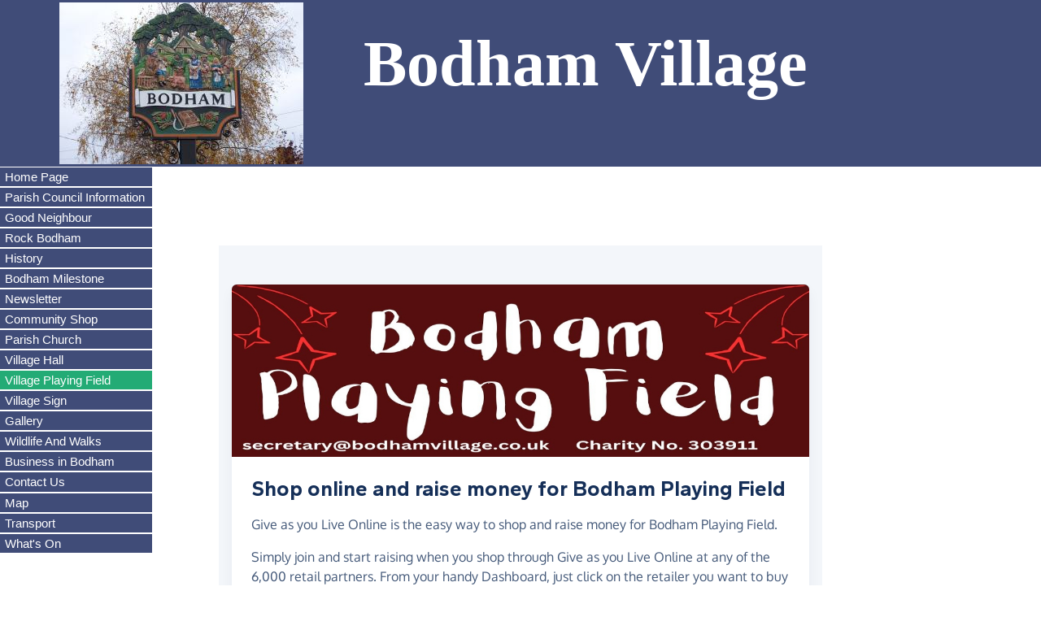

--- FILE ---
content_type: text/html
request_url: http://bodhamvillage.co.uk/bpfgiveasyoulive.html
body_size: 3397
content:
<!DOCTYPE HTML PUBLIC "-//W3C//DTD HTML 4.01 Transitional//EN" 
"http://www.w3.org/TR/html4/loose.dtd">
<html lang="en">

<head>
<title>Bodham Village Web Site. Bodham is a village in North Norfolk situated between Holt
and Cromer, UK.</title>
<meta NAME="Description"
CONTENT="Bodham Village Web Site.  Bodham is a village in North Norfolk situated between Holt and Cromer, UK.">
<meta NAME="Keywords"
CONTENT="Bodham Village, Bodham, North Norfolk, Holt, Cromer, football, the red hart, croquet club, UK,">

<link type="text/css" rel="stylesheet" href="style.css">
</head>

<body id="playingfield">
<div id="head">
	<table border="0" width="100%">
		<tr>
			<td>
			<img border="0" src="images/villagesign.jpg" width="300" height="199"></td>
			<td align="left"><b>
			<font face="Verdana" color="#FFFFFF" style="font-size: 60pt">Bodham Village&nbsp; </font></b>
			<p>&nbsp;</td>
		</tr>
	</table>
</div>
<div id="strap">
	&nbsp;</div>
<div id="content">

<span class="b">
<table border="0" width="100%">
	<tr>
		<td>
		<h4>&nbsp;</h4>
		<p>
		<div style="width:100%!important;margin:0px auto!important;" class="gayl-iframe">
<div style="min-height:1810px!important;width:100%!important;padding-bottom:106.25%!important;overflow:hidden!important;position:relative!important;" class="gayl-embed-container">
<iframe style="width:100%!important;height:100%!important;position:absolute!important;top:0!important;left:0!important;" width="100%" frameborder="0" src="https://www.giveasyoulive.com/join/bodham-playing-field/_iframe?utm_source=charitytoolkit&utm_content=48153&utm_medium=webpage&utm_campaign=CTBrandedPage"></iframe>
</div>
</div><br>
&nbsp;<p align="center">All the latest information about Bodham can be found on our monthly 
		newsletter. Please click the link on the side menu to access this 
		information.<br>
&nbsp;</td>
	</tr>
</table>
	
</div>

<div id="left"><ul>
 
   <li id="home1"><a href="index.html">Home Page</a></li>
      <li id="parishinfo1"><a href="parishinfo.html">Parish Council Information</a></li>
      <li id="goodneighbour1"><a href="goodneighbour.html">Good Neighbour</a></li>
      <li id="bigweekend1"><a href="whatson.html">Rock Bodham</a></li>
      <li id="history1"><a href="history.html">History</a></li>
      <li id="milestone1"><a href="milestone.html">Bodham Milestone</a></li>
      <li id="newsletter1"><a href="newsletter.html">Newsletter</a></li>
      <li id="shop1"><a href="shop.html">Community Shop</a></li>
      <li id="church1"><a href="church.html">Parish Church</a></li>
      <li id="villagehall1"><a href="villagehall.html">Village Hall</a></li>
      <li id="playingfield1"><a href="playingfield.html">Village Playing Field</a></li>
      <li id="villagesign1"><a href="villagesign.html">Village Sign</a></li>
      <li id="gallery1"><a href="gallery.html">Gallery</a></li>
       <li id="wildlifeandwalks1"><a href="wildlifeandwalks.html">Wildlife And Walks</a></li>
      <li id="business1"><a href="business.html">Business in Bodham</a></li>
      <li id="contact1"><a href="contact.html">Contact Us</a></li>
      <li id="map1"><a href="map.html">Map</a></li>
      <li id="transport1"><a href="transport.html">Transport</a></li>
      <li id="whatson1"><a href="whatson.html">What's On</a></li>

  </ul></div>

<div id="footer">
<span class="b">
	<p>Thank you for visiting Bodham Village Web Site.</p></div>
</body>
</html>


--- FILE ---
content_type: text/css
request_url: http://bodhamvillage.co.uk/style.css
body_size: 3680
content:
body {font-family:arial,verdana,san-serif;color:#000;font-size:95%;background-color:#FFF;margin:0;padding:0}
h1 {font-size:190%;padding:10px;margin:0;color:#FFFFB0}
h2 {font-size:120%;padding:10px;margin:0;text-align:center;color:#000000}
#head {background-color:#404C78;text-align:center}
#content {padding:10px;margin:0 20% 0 20%}
#content p {padding:0 0 10px 0;margin:0}
#footer {padding:0;margin:0}
#footer p {padding:2px;margin:0;text-align:center}

.b {font-weight:bold}
.li {margin:0;padding:1px 4px 1px 4px;background-color:#404C78;color:white}
A:link {text-decoration:underline;color:#0000FF}
A:visited {text-decoration:underline;color:#0000FF}
A:hover {text-decoration:none;color:green}

#nav {padding:0;margin:0;text-align:center}
#nav ul {margin:0;padding:20px 0 0 0;white-space:nowrap}
#nav li {display:inline;list-style-type:none}
#nav a {padding:1px 4px 1px 4px;background-color:#404C78;color:#fff}
#nav a:link {color:#fff;text-decoration:none}
#nav a:visited {color:#fff;text-decoration:none}
#nav a:hover {color:#000;background-color:#0000FF;text-decoration:none}
#nav p {padding:2px;margin:0;text-align:center}

#left {position:absolute;float:left;width:175px;margin:0;padding:0;top:205.5px}
#left ul {margin:0;padding:0;list-style-type:none}
#left li {margin:0 0 2px 0}
#left a {display:block;color:#0000FF;width:175px;padding:.2em .4em;text-decoration:none;background-color:#404C78;color:white}
#left a:hover {background-color:#0000FF;color:#fff;text-decoration:none}

#home #home1 a {border-color:black;color:white;background:#23AB75;cursor:text}
#parishminutes #parishminutes1 a {border-color:black;color:white;background:#23AB75;cursor:text}
#parishpoliciesandprocedures.html #parishpoliciesandprocedures.html1 a {border-color:black;color:white;background:#23AB75;cursor:text}
#parishaccounts #parishaccounts1 a {border-color:black;color:white;background:#23AB75;cursor:text}
#bigweekend #bigweekend1 a {border-color:black;color:white;background:#23AB75;cursor:text}
#whatson #whatson1 a {border-color:black;color:white;background:#23AB75;cursor:text}
#history #history1 a {border-color:black;color:white;background:#23AB75;cursor:text}
#church #church1 a {border-color:black;color:white;background:#23AB75;cursor:text}
#villagesign #villagesign1 a {border-color:black;color:white;background:#23AB75;cursor:text}
#gallery #gallery1 a {border-color:black;color:white;background:#23AB75;cursor:text}
#business #business1 a {border-color:black;color:white;background:#23AB75;cursor:text}
#contact #contact1 a {border-color:black;color:white;background:#23AB75;cursor:text}
#map #map1 a {border-color:black;color:white;background:#23AB75;cursor:text}
#parishplan #parishplan1 a {border-color:black;color:white;background:#23AB75;cursor:text}
#villagehall #villagehall1 a {border-color:black;color:white;background:#23AB75;cursor:text}
#transport #transport1 a {border-color:black;color:white;background:#23AB75;cursor:text}
#playingfield #playingfield1 a {border-color:black;color:white;background:#23AB75;cursor:text}
#parishinfo #parishinfo1 a {border-color:black;color:white;background:#23AB75;cursor:text}
#dataprotect #dataprotect1 a {border-color:black;color:white;background:#23AB75;cursor:text}
#newsletter #newsletter1 a {border-color:black;color:white;background:#23AB75;cursor:text}
#milestone #milestone1 a {border-color:black;color:white;background:#23AB75;cursor:text}
#shop #shop1 a {border-color:black;color:white;background:#23AB75;cursor:text}
#wildlifeandwalks #wildlifeandwalks1 a {border-color:black;color:white;background:#23AB75;cursor:text}
#goodneighbour #goodneighbour1 a {border-color:black;color:white;background:#23AB75;cursor:text}

--- FILE ---
content_type: application/javascript
request_url: https://assets.giveasyoulive.com/scripts/gayl-icons.3cf1603b6a50c9778258.js
body_size: 39205
content:
(()=>{"use strict";var a={5516:(a,n)=>{var e="facebook",c=[62e3],t="f09a",i="M512 256C512 114.6 397.4 0 256 0S0 114.6 0 256C0 376 82.7 476.8 194.2 504.5V334.2H141.4V256h52.8V222.3c0-87.1 39.4-127.5 125-127.5c16.2 0 44.2 3.2 55.7 6.4V172c-6-.6-16.5-1-29.6-1c-42 0-58.2 15.9-58.2 57.2V256h83.6l-14.4 78.2H287V510.1C413.8 494.8 512 386.9 512 256h0z";n.mw={prefix:"fab",iconName:e,icon:[512,512,c,t,i]},n.aU=n.mw},6578:(a,n)=>{var e="gayl",c=[],t="M379.4,14.5C311,9.3,249.6,60.9,226.6,144.5c-80-35.9-165.4-24.7-205.3,32.1c-47.3,67.2-13,173.7,77.6,236.9 c119,82.9,292.7,84.3,292.7,84.3c0,0,107.8-131.7,119.6-274.6C520,114.2,460.6,20.9,379.4,14.5z";n.mw={prefix:"fab",iconName:e,icon:[512,512,c,"",t]},n.Zy=n.mw},6635:(a,n)=>{var e="bluesky",c=[],t="e671",i="M111.8 62.2C170.2 105.9 233 194.7 256 242.4c23-47.6 85.8-136.4 144.2-180.2c42.1-31.6 110.3-56 110.3 21.8c0 15.5-8.9 130.5-14.1 149.2C478.2 298 412 314.6 353.1 304.5c102.9 17.5 129.1 75.5 72.5 133.5c-107.4 110.2-154.3-27.6-166.3-62.9l0 0c-1.7-4.9-2.6-7.8-3.3-7.8s-1.6 3-3.3 7.8l0 0c-12 35.3-59 173.1-166.3 62.9c-56.5-58-30.4-116 72.5-133.5C100 314.6 33.8 298 15.7 233.1C10.4 214.4 1.5 99.4 1.5 83.9c0-77.8 68.2-53.4 110.3-21.8z";n.mw={prefix:"fab",iconName:e,icon:[512,512,c,t,i]},n.zd=n.mw},6678:(a,n)=>{var e="lightbulb",c=[128161],t="f0eb",i="M272 384c9.6-31.9 29.5-59.1 49.2-86.2c0 0 0 0 0 0c5.2-7.1 10.4-14.2 15.4-21.4c19.8-28.5 31.4-63 31.4-100.3C368 78.8 289.2 0 192 0S16 78.8 16 176c0 37.3 11.6 71.9 31.4 100.3c5 7.2 10.2 14.3 15.4 21.4c0 0 0 0 0 0c19.8 27.1 39.7 54.4 49.2 86.2l160 0zM192 512c44.2 0 80-35.8 80-80l0-16-160 0 0 16c0 44.2 35.8 80 80 80zM112 176c0 8.8-7.2 16-16 16s-16-7.2-16-16c0-61.9 50.1-112 112-112c8.8 0 16 7.2 16 16s-7.2 16-16 16c-44.2 0-80 35.8-80 80z";n.mw={prefix:"fas",iconName:e,icon:[384,512,c,t,i]},n.rC=n.mw},8417:(a,n)=>{var e="tree",c=[127794],t="f1bb",i="M210.6 5.9L62 169.4c-3.9 4.2-6 9.8-6 15.5C56 197.7 66.3 208 79.1 208l24.9 0L30.6 281.4c-4.2 4.2-6.6 10-6.6 16C24 309.9 34.1 320 46.6 320L80 320 5.4 409.5C1.9 413.7 0 419 0 424.5c0 13 10.5 23.5 23.5 23.5L192 448l0 32c0 17.7 14.3 32 32 32s32-14.3 32-32l0-32 168.5 0c13 0 23.5-10.5 23.5-23.5c0-5.5-1.9-10.8-5.4-15L368 320l33.4 0c12.5 0 22.6-10.1 22.6-22.6c0-6-2.4-11.8-6.6-16L344 208l24.9 0c12.7 0 23.1-10.3 23.1-23.1c0-5.7-2.1-11.3-6-15.5L237.4 5.9C234 2.1 229.1 0 224 0s-10 2.1-13.4 5.9z";n.mw={prefix:"fas",iconName:e,icon:[448,512,c,t,i]},n.aG=n.mw},8492:(a,n)=>{var e="pencil",c=[9999,61504,"pencil-alt"],t="f303",i="M410.3 231l11.3-11.3-33.9-33.9-62.1-62.1L291.7 89.8l-11.3 11.3-22.6 22.6L58.6 322.9c-10.4 10.4-18 23.3-22.2 37.4L1 480.7c-2.5 8.4-.2 17.5 6.1 23.7s15.3 8.5 23.7 6.1l120.3-35.4c14.1-4.2 27-11.8 37.4-22.2L387.7 253.7 410.3 231zM160 399.4l-9.1 22.7c-4 3.1-8.5 5.4-13.3 6.9L59.4 452l23-78.1c1.4-4.9 3.8-9.4 6.9-13.3l22.7-9.1 0 32c0 8.8 7.2 16 16 16l32 0zM362.7 18.7L348.3 33.2 325.7 55.8 314.3 67.1l33.9 33.9 62.1 62.1 33.9 33.9 11.3-11.3 22.6-22.6 14.5-14.5c25-25 25-65.5 0-90.5L453.3 18.7c-25-25-65.5-25-90.5 0zm-47.4 168l-144 144c-6.2 6.2-16.4 6.2-22.6 0s-6.2-16.4 0-22.6l144-144c6.2-6.2 16.4-6.2 22.6 0s6.2 16.4 0 22.6z";n.mw={prefix:"fas",iconName:e,icon:[512,512,c,t,i]},n.zL=n.mw},9646:(a,n)=>{var e="hourglass-half",c=["hourglass-2"],t="f252",i="M32 0C14.3 0 0 14.3 0 32S14.3 64 32 64l0 11c0 42.4 16.9 83.1 46.9 113.1L146.7 256 78.9 323.9C48.9 353.9 32 394.6 32 437l0 11c-17.7 0-32 14.3-32 32s14.3 32 32 32l32 0 256 0 32 0c17.7 0 32-14.3 32-32s-14.3-32-32-32l0-11c0-42.4-16.9-83.1-46.9-113.1L237.3 256l67.9-67.9c30-30 46.9-70.7 46.9-113.1l0-11c17.7 0 32-14.3 32-32s-14.3-32-32-32L320 0 64 0 32 0zM96 75l0-11 192 0 0 11c0 19-5.6 37.4-16 53L112 128c-10.3-15.6-16-34-16-53zm16 309c3.5-5.3 7.6-10.3 12.1-14.9L192 301.3l67.9 67.9c4.6 4.6 8.6 9.6 12.1 14.9L112 384z";n.mw={prefix:"fas",iconName:e,icon:[384,512,c,t,i]},n.Tu=n.mw},10015:(a,n)=>{var e="child",c=[],t="f1ae",i="M96 64a64 64 0 1 1 128 0A64 64 0 1 1 96 64zm48 320l0 96c0 17.7-14.3 32-32 32s-32-14.3-32-32l0-192.2L59.1 321c-9.4 15-29.2 19.4-44.1 10S-4.5 301.9 4.9 287l39.9-63.3C69.7 184 113.2 160 160 160s90.3 24 115.2 63.6L315.1 287c9.4 15 4.9 34.7-10 44.1s-34.7 4.9-44.1-10L240 287.8 240 480c0 17.7-14.3 32-32 32s-32-14.3-32-32l0-96-32 0z";n.mw={prefix:"fas",iconName:e,icon:[320,512,c,t,i]},n.wo=n.mw},10234:(a,n)=>{var e="rotate",c=[128260,"sync-alt"],t="f2f1",i="M142.9 142.9c-17.5 17.5-30.1 38-37.8 59.8c-5.9 16.7-24.2 25.4-40.8 19.5s-25.4-24.2-19.5-40.8C55.6 150.7 73.2 122 97.6 97.6c87.2-87.2 228.3-87.5 315.8-1L455 55c6.9-6.9 17.2-8.9 26.2-5.2s14.8 12.5 14.8 22.2l0 128c0 13.3-10.7 24-24 24l-8.4 0c0 0 0 0 0 0L344 224c-9.7 0-18.5-5.8-22.2-14.8s-1.7-19.3 5.2-26.2l41.1-41.1c-62.6-61.5-163.1-61.2-225.3 1zM16 312c0-13.3 10.7-24 24-24l7.6 0 .7 0L168 288c9.7 0 18.5 5.8 22.2 14.8s1.7 19.3-5.2 26.2l-41.1 41.1c62.6 61.5 163.1 61.2 225.3-1c17.5-17.5 30.1-38 37.8-59.8c5.9-16.7 24.2-25.4 40.8-19.5s25.4 24.2 19.5 40.8c-10.8 30.6-28.4 59.3-52.9 83.8c-87.2 87.2-228.3 87.5-315.8 1L57 457c-6.9 6.9-17.2 8.9-26.2 5.2S16 449.7 16 440l0-119.6 0-.7 0-7.6z";n.mw={prefix:"fas",iconName:e,icon:[512,512,c,t,i]},n.BF=n.mw},10436:(a,n)=>{var e="circle-xmark",c=[61532,"times-circle","xmark-circle"],t="f057",i="M256 512A256 256 0 1 0 256 0a256 256 0 1 0 0 512zM175 175c9.4-9.4 24.6-9.4 33.9 0l47 47 47-47c9.4-9.4 24.6-9.4 33.9 0s9.4 24.6 0 33.9l-47 47 47 47c9.4 9.4 9.4 24.6 0 33.9s-24.6 9.4-33.9 0l-47-47-47 47c-9.4 9.4-24.6 9.4-33.9 0s-9.4-24.6 0-33.9l47-47-47-47c-9.4-9.4-9.4-24.6 0-33.9z";n.mw={prefix:"fas",iconName:e,icon:[512,512,c,t,i]},n.bn=n.mw},12165:(a,n)=>{var e="laptop",c=[128187],t="f109",i="M128 32C92.7 32 64 60.7 64 96l0 256 64 0 0-256 384 0 0 256 64 0 0-256c0-35.3-28.7-64-64-64L128 32zM19.2 384C8.6 384 0 392.6 0 403.2C0 445.6 34.4 480 76.8 480l486.4 0c42.4 0 76.8-34.4 76.8-76.8c0-10.6-8.6-19.2-19.2-19.2L19.2 384z";n.mw={prefix:"fas",iconName:e,icon:[640,512,c,t,i]},n.YB=n.mw},13526:(a,n)=>{var e="circle-check",c=[61533,"check-circle"],t="f058",i="M256 48a208 208 0 1 1 0 416 208 208 0 1 1 0-416zm0 464A256 256 0 1 0 256 0a256 256 0 1 0 0 512zM369 209c9.4-9.4 9.4-24.6 0-33.9s-24.6-9.4-33.9 0l-111 111-47-47c-9.4-9.4-24.6-9.4-33.9 0s-9.4 24.6 0 33.9l64 64c9.4 9.4 24.6 9.4 33.9 0L369 209z";n.mw={prefix:"far",iconName:e,icon:[512,512,c,t,i]},n.QR=n.mw},15832:(a,n)=>{var e="arrow-down",c=[8595],t="f063",i="M169.4 470.6c12.5 12.5 32.8 12.5 45.3 0l160-160c12.5-12.5 12.5-32.8 0-45.3s-32.8-12.5-45.3 0L224 370.8 224 64c0-17.7-14.3-32-32-32s-32 14.3-32 32l0 306.7L54.6 265.4c-12.5-12.5-32.8-12.5-45.3 0s-12.5 32.8 0 45.3l160 160z";n.mw={prefix:"fas",iconName:e,icon:[384,512,c,t,i]},n.B0=n.mw},16050:(a,n)=>{var e="apple",c=[],t="f179",i="M318.7 268.7c-.2-36.7 16.4-64.4 50-84.8-18.8-26.9-47.2-41.7-84.7-44.6-35.5-2.8-74.3 20.7-88.5 20.7-15 0-49.4-19.7-76.4-19.7C63.3 141.2 4 184.8 4 273.5q0 39.3 14.4 81.2c12.8 36.7 59 126.7 107.2 125.2 25.2-.6 43-17.9 75.8-17.9 31.8 0 48.3 17.9 76.4 17.9 48.6-.7 90.4-82.5 102.6-119.3-65.2-30.7-61.7-90-61.7-91.9zm-56.6-164.2c27.3-32.4 24.8-61.9 24-72.5-24.1 1.4-52 16.4-67.9 34.9-17.5 19.8-27.8 44.3-25.6 71.9 26.1 2 49.9-11.4 69.5-34.3z";n.mw={prefix:"fab",iconName:e,icon:[384,512,c,t,i]},n.qK=n.mw},16388:(a,n)=>{var e="sterling-sign",c=[163,"gbp","pound-sign"],t="f154",i="M112 160.4c0-35.5 28.8-64.4 64.4-64.4c6.9 0 13.8 1.1 20.4 3.3l81.2 27.1c16.8 5.6 34.9-3.5 40.5-20.2s-3.5-34.9-20.2-40.5L217 38.6c-13.1-4.4-26.8-6.6-40.6-6.6C105.5 32 48 89.5 48 160.4L48 224l-16 0c-17.7 0-32 14.3-32 32s14.3 32 32 32l16 0 0 44.5c0 17.4-4.7 34.5-13.7 49.4L4.6 431.5c-5.9 9.9-6.1 22.2-.4 32.2S20.5 480 32 480l256 0c17.7 0 32-14.3 32-32s-14.3-32-32-32L88.5 416l.7-1.1C104.1 390 112 361.5 112 332.5l0-44.5 112 0c17.7 0 32-14.3 32-32s-14.3-32-32-32l-112 0 0-63.6z";n.mw={prefix:"fas",iconName:e,icon:[320,512,c,t,i]},n.vf=n.mw},16465:(a,n)=>{var e="bullhorn",c=[128226,128363],t="f0a1",i="M480 32c0-12.9-7.8-24.6-19.8-29.6s-25.7-2.2-34.9 6.9L381.7 53c-48 48-113.1 75-181 75l-8.7 0-32 0-96 0c-35.3 0-64 28.7-64 64l0 96c0 35.3 28.7 64 64 64l0 128c0 17.7 14.3 32 32 32l64 0c17.7 0 32-14.3 32-32l0-128 8.7 0c67.9 0 133 27 181 75l43.6 43.6c9.2 9.2 22.9 11.9 34.9 6.9s19.8-16.6 19.8-29.6l0-147.6c18.6-8.8 32-32.5 32-60.4s-13.4-51.6-32-60.4L480 32zm-64 76.7L416 240l0 131.3C357.2 317.8 280.5 288 200.7 288l-8.7 0 0-96 8.7 0c79.8 0 156.5-29.8 215.3-83.3z";n.mw={prefix:"fas",iconName:e,icon:[512,512,c,t,i]},n.e4=n.mw},17862:(a,n)=>{var e="truck",c=[128666,9951],t="f0d1",i="M48 0C21.5 0 0 21.5 0 48L0 368c0 26.5 21.5 48 48 48l16 0c0 53 43 96 96 96s96-43 96-96l128 0c0 53 43 96 96 96s96-43 96-96l32 0c17.7 0 32-14.3 32-32s-14.3-32-32-32l0-64 0-32 0-18.7c0-17-6.7-33.3-18.7-45.3L512 114.7c-12-12-28.3-18.7-45.3-18.7L416 96l0-48c0-26.5-21.5-48-48-48L48 0zM416 160l50.7 0L544 237.3l0 18.7-128 0 0-96zM112 416a48 48 0 1 1 96 0 48 48 0 1 1 -96 0zm368-48a48 48 0 1 1 0 96 48 48 0 1 1 0-96z";n.mw={prefix:"fas",iconName:e,icon:[640,512,c,t,i]},n.r=n.mw},18385:(a,n)=>{var e="wheelchair",c=[],t="f193",i="M192 96a48 48 0 1 0 0-96 48 48 0 1 0 0 96zM120.5 247.2c12.4-4.7 18.7-18.5 14-30.9s-18.5-18.7-30.9-14C43.1 225.1 0 283.5 0 352c0 88.4 71.6 160 160 160c61.2 0 114.3-34.3 141.2-84.7c6.2-11.7 1.8-26.2-9.9-32.5s-26.2-1.8-32.5 9.9C240 440 202.8 464 160 464C98.1 464 48 413.9 48 352c0-47.9 30.1-88.8 72.5-104.8zM259.8 176l-1.9-9.7c-4.5-22.3-24-38.3-46.8-38.3c-30.1 0-52.7 27.5-46.8 57l23.1 115.5c6 29.9 32.2 51.4 62.8 51.4l5.1 0c.4 0 .8 0 1.3 0l94.1 0c6.7 0 12.6 4.1 15 10.4L402 459.2c6 16.1 23.8 24.6 40.1 19.1l48-16c16.8-5.6 25.8-23.7 20.2-40.5s-23.7-25.8-40.5-20.2l-18.7 6.2-25.5-68c-11.7-31.2-41.6-51.9-74.9-51.9l-68.5 0-9.6-48 63.4 0c17.7 0 32-14.3 32-32s-14.3-32-32-32l-76.2 0z";n.mw={prefix:"fas",iconName:e,icon:[512,512,c,t,i]},n.GK=n.mw},20129:(a,n)=>{var e="asterisk",c=[10033,61545],t="M192 32c17.7 0 32 14.3 32 32l0 135.5 111.5-66.9c15.2-9.1 34.8-4.2 43.9 11s4.2 34.8-11 43.9L254.2 256l114.3 68.6c15.2 9.1 20.1 28.7 11 43.9s-28.7 20.1-43.9 11L224 312.5 224 448c0 17.7-14.3 32-32 32s-32-14.3-32-32l0-135.5L48.5 379.4c-15.2 9.1-34.8 4.2-43.9-11s-4.2-34.8 11-43.9L129.8 256 15.5 187.4c-15.2-9.1-20.1-28.7-11-43.9s28.7-20.1 43.9-11L160 199.5 160 64c0-17.7 14.3-32 32-32z";n.mw={prefix:"fas",iconName:e,icon:[384,512,c,"2a",t]},n.kZ=n.mw},20220:(a,n)=>{var e="right-to-bracket",c=["sign-in-alt"],t="f2f6",i="M217.9 105.9L340.7 228.7c7.2 7.2 11.3 17.1 11.3 27.3s-4.1 20.1-11.3 27.3L217.9 406.1c-6.4 6.4-15 9.9-24 9.9c-18.7 0-33.9-15.2-33.9-33.9l0-62.1L32 320c-17.7 0-32-14.3-32-32l0-64c0-17.7 14.3-32 32-32l128 0 0-62.1c0-18.7 15.2-33.9 33.9-33.9c9 0 17.6 3.6 24 9.9zM352 416l64 0c17.7 0 32-14.3 32-32l0-256c0-17.7-14.3-32-32-32l-64 0c-17.7 0-32-14.3-32-32s14.3-32 32-32l64 0c53 0 96 43 96 96l0 256c0 53-43 96-96 96l-64 0c-17.7 0-32-14.3-32-32s14.3-32 32-32z";n.mw={prefix:"fas",iconName:e,icon:[512,512,c,t,i]},n.rt=n.mw},20524:(a,n)=>{var e="stethoscope",c=[129658],t="f0f1",i="M142.4 21.9c5.6 16.8-3.5 34.9-20.2 40.5L96 71.1 96 192c0 53 43 96 96 96s96-43 96-96l0-120.9-26.1-8.7c-16.8-5.6-25.8-23.7-20.2-40.5s23.7-25.8 40.5-20.2l26.1 8.7C334.4 19.1 352 43.5 352 71.1L352 192c0 77.2-54.6 141.6-127.3 156.7C231 404.6 278.4 448 336 448c61.9 0 112-50.1 112-112l0-70.7c-28.3-12.3-48-40.5-48-73.3c0-44.2 35.8-80 80-80s80 35.8 80 80c0 32.8-19.7 61-48 73.3l0 70.7c0 97.2-78.8 176-176 176c-92.9 0-168.9-71.9-175.5-163.1C87.2 334.2 32 269.6 32 192L32 71.1c0-27.5 17.6-52 43.8-60.7l26.1-8.7c16.8-5.6 34.9 3.5 40.5 20.2zM480 224a32 32 0 1 0 0-64 32 32 0 1 0 0 64z";n.mw={prefix:"fas",iconName:e,icon:[576,512,c,t,i]},n.jr=n.mw},21037:(a,n)=>{var e="envelope",c=[128386,9993,61443],t="f0e0",i="M48 64C21.5 64 0 85.5 0 112c0 15.1 7.1 29.3 19.2 38.4L236.8 313.6c11.4 8.5 27 8.5 38.4 0L492.8 150.4c12.1-9.1 19.2-23.3 19.2-38.4c0-26.5-21.5-48-48-48L48 64zM0 176L0 384c0 35.3 28.7 64 64 64l384 0c35.3 0 64-28.7 64-64l0-208L294.4 339.2c-22.8 17.1-54 17.1-76.8 0L0 176z";n.mw={prefix:"fas",iconName:e,icon:[512,512,c,t,i]},n.y_=n.mw},21339:(a,n)=>{var e="mobile-screen-button",c=["mobile-alt"],t="f3cd",i="M16 64C16 28.7 44.7 0 80 0L304 0c35.3 0 64 28.7 64 64l0 384c0 35.3-28.7 64-64 64L80 512c-35.3 0-64-28.7-64-64L16 64zM224 448a32 32 0 1 0 -64 0 32 32 0 1 0 64 0zM304 64L80 64l0 320 224 0 0-320z";n.mw={prefix:"fas",iconName:e,icon:[384,512,c,t,i]},n.gg=n.mw},22301:(a,n)=>{var e=[128142],c="f3a5",t="M168.5 72L256 165l87.5-93-175 0zM383.9 99.1L311.5 176l129 0L383.9 99.1zm50 124.9L256 224 78.1 224 256 420.3 433.9 224zM71.5 176l129 0L128.1 99.1 71.5 176zm434.3 40.1l-232 256c-4.5 5-11 7.9-17.8 7.9s-13.2-2.9-17.8-7.9l-232-256c-7.7-8.5-8.3-21.2-1.5-30.4l112-152c4.5-6.1 11.7-9.8 19.3-9.8l240 0c7.6 0 14.8 3.6 19.3 9.8l112 152c6.8 9.2 6.1 21.9-1.5 30.4z";n.mw={prefix:"far",iconName:"gem",icon:[512,512,e,c,t]},n.R7=n.mw},24512:(a,n)=>{var e="bicycle",c=[128690],t="f206",i="M312 32c-13.3 0-24 10.7-24 24s10.7 24 24 24l25.7 0 34.6 64-149.4 0-27.4-38C191 99.7 183.7 96 176 96l-56 0c-13.3 0-24 10.7-24 24s10.7 24 24 24l43.7 0 22.1 30.7-26.6 53.1c-10-2.5-20.5-3.8-31.2-3.8C57.3 224 0 281.3 0 352s57.3 128 128 128c65.3 0 119.1-48.9 127-112l49 0c8.5 0 16.3-4.5 20.7-11.8l84.8-143.5 21.7 40.1C402.4 276.3 384 312 384 352c0 70.7 57.3 128 128 128s128-57.3 128-128s-57.3-128-128-128c-13.5 0-26.5 2.1-38.7 6L375.4 48.8C369.8 38.4 359 32 347.2 32L312 32zM458.6 303.7l32.3 59.7c6.3 11.7 20.9 16 32.5 9.7s16-20.9 9.7-32.5l-32.3-59.7c3.6-.6 7.4-.9 11.2-.9c39.8 0 72 32.2 72 72s-32.2 72-72 72s-72-32.2-72-72c0-18.6 7-35.5 18.6-48.3zM133.2 368l65 0c-7.3 32.1-36 56-70.2 56c-39.8 0-72-32.2-72-72s32.2-72 72-72c1.7 0 3.4 .1 5.1 .2l-24.2 48.5c-9 18.1 4.1 39.4 24.3 39.4zm33.7-48l50.7-101.3 72.9 101.2-.1 .1-123.5 0zm90.6-128l108.5 0L317 274.8 257.4 192z";n.mw={prefix:"fas",iconName:e,icon:[640,512,c,t,i]},n.N6=n.mw},25197:(a,n)=>{var e="compress",c=[],t="f066",i="M160 64c0-17.7-14.3-32-32-32s-32 14.3-32 32l0 64-64 0c-17.7 0-32 14.3-32 32s14.3 32 32 32l96 0c17.7 0 32-14.3 32-32l0-96zM32 320c-17.7 0-32 14.3-32 32s14.3 32 32 32l64 0 0 64c0 17.7 14.3 32 32 32s32-14.3 32-32l0-96c0-17.7-14.3-32-32-32l-96 0zM352 64c0-17.7-14.3-32-32-32s-32 14.3-32 32l0 96c0 17.7 14.3 32 32 32l96 0c17.7 0 32-14.3 32-32s-14.3-32-32-32l-64 0 0-64zM320 320c-17.7 0-32 14.3-32 32l0 96c0 17.7 14.3 32 32 32s32-14.3 32-32l0-64 64 0c17.7 0 32-14.3 32-32s-14.3-32-32-32l-96 0z";n.mw={prefix:"fas",iconName:e,icon:[448,512,c,t,i]},n.gr=n.mw},25373:(a,n)=>{var e="handshake-angle",c=["hands-helping"],t="f4c4",i="M544 248l0 3.3 69.7-69.7c21.9-21.9 21.9-57.3 0-79.2L535.6 24.4c-21.9-21.9-57.3-21.9-79.2 0L416.3 64.5c-2.7-.3-5.5-.5-8.3-.5L296 64c-37.1 0-67.6 28-71.6 64l-.4 0 0 120c0 22.1 17.9 40 40 40s40-17.9 40-40l0-72c0 0 0-.1 0-.1l0-15.9 16 0 136 0c0 0 0 0 .1 0l7.9 0c44.2 0 80 35.8 80 80l0 8zM336 192l0 56c0 39.8-32.2 72-72 72s-72-32.2-72-72l0-118.6c-35.9 6.2-65.8 32.3-76 68.2L99.5 255.2 26.3 328.4c-21.9 21.9-21.9 57.3 0 79.2l78.1 78.1c21.9 21.9 57.3 21.9 79.2 0l37.7-37.7c.9 0 1.8 .1 2.7 .1l160 0c26.5 0 48-21.5 48-48c0-5.6-1-11-2.7-16l2.7 0c26.5 0 48-21.5 48-48c0-12.8-5-24.4-13.2-33c25.7-5 45.1-27.6 45.2-54.8l0-.4c-.1-30.8-25.1-55.8-56-55.8c0 0 0 0 0 0l-120 0z";n.mw={prefix:"fas",iconName:e,icon:[640,512,c,t,i]},n._C=n.mw},25793:(a,n)=>{var e="fire",c=[128293],t="f06d",i="M159.3 5.4c7.8-7.3 19.9-7.2 27.7 .1c27.6 25.9 53.5 53.8 77.7 84c11-14.4 23.5-30.1 37-42.9c7.9-7.4 20.1-7.4 28 .1c34.6 33 63.9 76.6 84.5 118c20.3 40.8 33.8 82.5 33.8 111.9C448 404.2 348.2 512 224 512C98.4 512 0 404.1 0 276.5c0-38.4 17.8-85.3 45.4-131.7C73.3 97.7 112.7 48.6 159.3 5.4zM225.7 416c25.3 0 47.7-7 68.8-21c42.1-29.4 53.4-88.2 28.1-134.4c-4.5-9-16-9.6-22.5-2l-25.2 29.3c-6.6 7.6-18.5 7.4-24.7-.5c-16.5-21-46-58.5-62.8-79.8c-6.3-8-18.3-8.1-24.7-.1c-33.8 42.5-50.8 69.3-50.8 99.4C112 375.4 162.6 416 225.7 416z";n.mw={prefix:"fas",iconName:e,icon:[448,512,c,t,i]},n.kN=n.mw},28012:(a,n)=>{var e="calendar-days",c=["calendar-alt"],t="f073",i="M128 0c17.7 0 32 14.3 32 32l0 32 128 0 0-32c0-17.7 14.3-32 32-32s32 14.3 32 32l0 32 48 0c26.5 0 48 21.5 48 48l0 48L0 160l0-48C0 85.5 21.5 64 48 64l48 0 0-32c0-17.7 14.3-32 32-32zM0 192l448 0 0 272c0 26.5-21.5 48-48 48L48 512c-26.5 0-48-21.5-48-48L0 192zm64 80l0 32c0 8.8 7.2 16 16 16l32 0c8.8 0 16-7.2 16-16l0-32c0-8.8-7.2-16-16-16l-32 0c-8.8 0-16 7.2-16 16zm128 0l0 32c0 8.8 7.2 16 16 16l32 0c8.8 0 16-7.2 16-16l0-32c0-8.8-7.2-16-16-16l-32 0c-8.8 0-16 7.2-16 16zm144-16c-8.8 0-16 7.2-16 16l0 32c0 8.8 7.2 16 16 16l32 0c8.8 0 16-7.2 16-16l0-32c0-8.8-7.2-16-16-16l-32 0zM64 400l0 32c0 8.8 7.2 16 16 16l32 0c8.8 0 16-7.2 16-16l0-32c0-8.8-7.2-16-16-16l-32 0c-8.8 0-16 7.2-16 16zm144-16c-8.8 0-16 7.2-16 16l0 32c0 8.8 7.2 16 16 16l32 0c8.8 0 16-7.2 16-16l0-32c0-8.8-7.2-16-16-16l-32 0zm112 16l0 32c0 8.8 7.2 16 16 16l32 0c8.8 0 16-7.2 16-16l0-32c0-8.8-7.2-16-16-16l-32 0c-8.8 0-16 7.2-16 16z";n.mw={prefix:"fas",iconName:e,icon:[448,512,c,t,i]},n.l6=n.mw},29591:(a,n)=>{var e="up-right-from-square",c=["external-link-alt"],t="f35d",i="M352 0c-12.9 0-24.6 7.8-29.6 19.8s-2.2 25.7 6.9 34.9L370.7 96 201.4 265.4c-12.5 12.5-12.5 32.8 0 45.3s32.8 12.5 45.3 0L416 141.3l41.4 41.4c9.2 9.2 22.9 11.9 34.9 6.9s19.8-16.6 19.8-29.6l0-128c0-17.7-14.3-32-32-32L352 0zM80 32C35.8 32 0 67.8 0 112L0 432c0 44.2 35.8 80 80 80l320 0c44.2 0 80-35.8 80-80l0-112c0-17.7-14.3-32-32-32s-32 14.3-32 32l0 112c0 8.8-7.2 16-16 16L80 448c-8.8 0-16-7.2-16-16l0-320c0-8.8 7.2-16 16-16l112 0c17.7 0 32-14.3 32-32s-14.3-32-32-32L80 32z";n.mw={prefix:"fas",iconName:e,icon:[512,512,c,t,i]},n.k0=n.mw},32340:(a,n)=>{var e="star-half-stroke",c=["star-half-alt"],t="f5c0",i="M288 376.4l.1-.1 26.4 14.1 85.2 45.5-16.5-97.6-4.8-28.7 20.7-20.5 70.1-69.3-96.1-14.2-29.3-4.3-12.9-26.6L288.1 86.9l-.1 .3 0 289.2zm175.1 98.3c2 12-3 24.2-12.9 31.3s-23 8-33.8 2.3L288.1 439.8 159.8 508.3C149 514 135.9 513.1 126 506s-14.9-19.3-12.9-31.3L137.8 329 33.6 225.9c-8.6-8.5-11.7-21.2-7.9-32.7s13.7-19.9 25.7-21.7L195 150.3 259.4 18c5.4-11 16.5-18 28.8-18s23.4 7 28.8 18l64.3 132.3 143.6 21.2c12 1.8 22 10.2 25.7 21.7s.7 24.2-7.9 32.7L438.5 329l24.6 145.7z";n.mw={prefix:"fas",iconName:e,icon:[576,512,c,t,i]},n.xg=n.mw},32968:(a,n)=>{var e="store",c=[],t="f54e",i="M547.6 103.8L490.3 13.1C485.2 5 476.1 0 466.4 0L109.6 0C99.9 0 90.8 5 85.7 13.1L28.3 103.8c-29.6 46.8-3.4 111.9 51.9 119.4c4 .5 8.1 .8 12.1 .8c26.1 0 49.3-11.4 65.2-29c15.9 17.6 39.1 29 65.2 29c26.1 0 49.3-11.4 65.2-29c15.9 17.6 39.1 29 65.2 29c26.2 0 49.3-11.4 65.2-29c16 17.6 39.1 29 65.2 29c4.1 0 8.1-.3 12.1-.8c55.5-7.4 81.8-72.5 52.1-119.4zM499.7 254.9c0 0 0 0-.1 0c-5.3 .7-10.7 1.1-16.2 1.1c-12.4 0-24.3-1.9-35.4-5.3L448 384l-320 0 0-133.4c-11.2 3.5-23.2 5.4-35.6 5.4c-5.5 0-11-.4-16.3-1.1l-.1 0c-4.1-.6-8.1-1.3-12-2.3L64 384l0 64c0 35.3 28.7 64 64 64l320 0c35.3 0 64-28.7 64-64l0-64 0-131.4c-4 1-8 1.8-12.3 2.3z";n.mw={prefix:"fas",iconName:e,icon:[576,512,c,t,i]},n.H3=n.mw},33257:(a,n)=>{var e="list",c=["list-squares"],t="f03a",i="M40 48C26.7 48 16 58.7 16 72l0 48c0 13.3 10.7 24 24 24l48 0c13.3 0 24-10.7 24-24l0-48c0-13.3-10.7-24-24-24L40 48zM192 64c-17.7 0-32 14.3-32 32s14.3 32 32 32l288 0c17.7 0 32-14.3 32-32s-14.3-32-32-32L192 64zm0 160c-17.7 0-32 14.3-32 32s14.3 32 32 32l288 0c17.7 0 32-14.3 32-32s-14.3-32-32-32l-288 0zm0 160c-17.7 0-32 14.3-32 32s14.3 32 32 32l288 0c17.7 0 32-14.3 32-32s-14.3-32-32-32l-288 0zM16 232l0 48c0 13.3 10.7 24 24 24l48 0c13.3 0 24-10.7 24-24l0-48c0-13.3-10.7-24-24-24l-48 0c-13.3 0-24 10.7-24 24zM40 368c-13.3 0-24 10.7-24 24l0 48c0 13.3 10.7 24 24 24l48 0c13.3 0 24-10.7 24-24l0-48c0-13.3-10.7-24-24-24l-48 0z";n.mw={prefix:"fas",iconName:e,icon:[512,512,c,t,i]},n.IT=n.mw},33307:(a,n)=>{var e="clock",c=[128339,"clock-four"],t="f017",i="M256 0a256 256 0 1 1 0 512A256 256 0 1 1 256 0zM232 120l0 136c0 8 4 15.5 10.7 20l96 64c11 7.4 25.9 4.4 33.3-6.7s4.4-25.9-6.7-33.3L280 243.2 280 120c0-13.3-10.7-24-24-24s-24 10.7-24 24z";n.mw={prefix:"fas",iconName:e,icon:[512,512,c,t,i]},n.a$=n.mw},34016:(a,n)=>{var e="thumbs-up",c=[128077,61575],t="f164",i="M323.8 34.8c-38.2-10.9-78.1 11.2-89 49.4l-5.7 20c-3.7 13-10.4 25-19.5 35l-51.3 56.4c-8.9 9.8-8.2 25 1.6 33.9s25 8.2 33.9-1.6l51.3-56.4c14.1-15.5 24.4-34 30.1-54.1l5.7-20c3.6-12.7 16.9-20.1 29.7-16.5s20.1 16.9 16.5 29.7l-5.7 20c-5.7 19.9-14.7 38.7-26.6 55.5c-5.2 7.3-5.8 16.9-1.7 24.9s12.3 13 21.3 13L448 224c8.8 0 16 7.2 16 16c0 6.8-4.3 12.7-10.4 15c-7.4 2.8-13 9-14.9 16.7s.1 15.8 5.3 21.7c2.5 2.8 4 6.5 4 10.6c0 7.8-5.6 14.3-13 15.7c-8.2 1.6-15.1 7.3-18 15.2s-1.6 16.7 3.6 23.3c2.1 2.7 3.4 6.1 3.4 9.9c0 6.7-4.2 12.6-10.2 14.9c-11.5 4.5-17.7 16.9-14.4 28.8c.4 1.3 .6 2.8 .6 4.3c0 8.8-7.2 16-16 16l-97.5 0c-12.6 0-25-3.7-35.5-10.7l-61.7-41.1c-11-7.4-25.9-4.4-33.3 6.7s-4.4 25.9 6.7 33.3l61.7 41.1c18.4 12.3 40 18.8 62.1 18.8l97.5 0c34.7 0 62.9-27.6 64-62c14.6-11.7 24-29.7 24-50c0-4.5-.5-8.8-1.3-13c15.4-11.7 25.3-30.2 25.3-51c0-6.5-1-12.8-2.8-18.7C504.8 273.7 512 257.7 512 240c0-35.3-28.6-64-64-64l-92.3 0c4.7-10.4 8.7-21.2 11.8-32.2l5.7-20c10.9-38.2-11.2-78.1-49.4-89zM32 192c-17.7 0-32 14.3-32 32L0 448c0 17.7 14.3 32 32 32l64 0c17.7 0 32-14.3 32-32l0-224c0-17.7-14.3-32-32-32l-64 0z";n.mw={prefix:"far",iconName:e,icon:[512,512,c,t,i]},n.Wc=n.mw},35008:(a,n)=>{var e="arrow-trend-up",c=[],t="e098",i="M384 160c-17.7 0-32-14.3-32-32s14.3-32 32-32l160 0c17.7 0 32 14.3 32 32l0 160c0 17.7-14.3 32-32 32s-32-14.3-32-32l0-82.7L342.6 374.6c-12.5 12.5-32.8 12.5-45.3 0L192 269.3 54.6 406.6c-12.5 12.5-32.8 12.5-45.3 0s-12.5-32.8 0-45.3l160-160c12.5-12.5 32.8-12.5 45.3 0L320 306.7 466.7 160 384 160z";n.mw={prefix:"fas",iconName:e,icon:[576,512,c,t,i]},n.NM=n.mw},37583:(a,n)=>{var e="earth-africa",c=[127757,"globe-africa"],t="f57c",i="M177.8 63.2l10 17.4c2.8 4.8 4.2 10.3 4.2 15.9l0 41.4c0 3.9 1.6 7.7 4.3 10.4c6.2 6.2 16.5 5.7 22-1.2l13.6-17c4.7-5.9 12.9-7.7 19.6-4.3l15.2 7.6c3.4 1.7 7.2 2.6 11 2.6c6.5 0 12.8-2.6 17.4-7.2l3.9-3.9c2.9-2.9 7.3-3.6 11-1.8l29.2 14.6c7.8 3.9 12.6 11.8 12.6 20.5c0 10.5-7.1 19.6-17.3 22.2l-35.4 8.8c-7.4 1.8-15.1 1.5-22.4-.9l-32-10.7c-3.3-1.1-6.7-1.7-10.2-1.7c-7 0-13.8 2.3-19.4 6.5L176 212c-10.1 7.6-16 19.4-16 32l0 28c0 26.5 21.5 48 48 48l32 0c8.8 0 16 7.2 16 16l0 48c0 17.7 14.3 32 32 32c10.1 0 19.6-4.7 25.6-12.8l25.6-34.1c8.3-11.1 12.8-24.6 12.8-38.4l0-12.1c0-3.9 2.6-7.3 6.4-8.2l5.3-1.3c11.9-3 20.3-13.7 20.3-26c0-7.1-2.8-13.9-7.8-18.9l-33.5-33.5c-3.7-3.7-3.7-9.7 0-13.4c5.7-5.7 14.1-7.7 21.8-5.1l14.1 4.7c12.3 4.1 25.7-1.5 31.5-13c3.5-7 11.2-10.8 18.9-9.2l27.4 5.5C432 112.4 351.5 48 256 48c-27.7 0-54 5.4-78.2 15.2zM0 256a256 256 0 1 1 512 0A256 256 0 1 1 0 256z";n.mw={prefix:"fas",iconName:e,icon:[512,512,c,t,i]},n.kQ=n.mw},38406:(a,n)=>{var e="instagram",c=[],t="f16d",i="M224.1 141c-63.6 0-114.9 51.3-114.9 114.9s51.3 114.9 114.9 114.9S339 319.5 339 255.9 287.7 141 224.1 141zm0 189.6c-41.1 0-74.7-33.5-74.7-74.7s33.5-74.7 74.7-74.7 74.7 33.5 74.7 74.7-33.6 74.7-74.7 74.7zm146.4-194.3c0 14.9-12 26.8-26.8 26.8-14.9 0-26.8-12-26.8-26.8s12-26.8 26.8-26.8 26.8 12 26.8 26.8zm76.1 27.2c-1.7-35.9-9.9-67.7-36.2-93.9-26.2-26.2-58-34.4-93.9-36.2-37-2.1-147.9-2.1-184.9 0-35.8 1.7-67.6 9.9-93.9 36.1s-34.4 58-36.2 93.9c-2.1 37-2.1 147.9 0 184.9 1.7 35.9 9.9 67.7 36.2 93.9s58 34.4 93.9 36.2c37 2.1 147.9 2.1 184.9 0 35.9-1.7 67.7-9.9 93.9-36.2 26.2-26.2 34.4-58 36.2-93.9 2.1-37 2.1-147.8 0-184.8zM398.8 388c-7.8 19.6-22.9 34.7-42.6 42.6-29.5 11.7-99.5 9-132.1 9s-102.7 2.6-132.1-9c-19.6-7.8-34.7-22.9-42.6-42.6-11.7-29.5-9-99.5-9-132.1s-2.6-102.7 9-132.1c7.8-19.6 22.9-34.7 42.6-42.6 29.5-11.7 99.5-9 132.1-9s102.7-2.6 132.1 9c19.6 7.8 34.7 22.9 42.6 42.6 11.7 29.5 9 99.5 9 132.1s2.7 102.7-9 132.1z";n.mw={prefix:"fab",iconName:e,icon:[448,512,c,t,i]},n.QV=n.mw},39409:(a,n)=>{var e=[],c="f1b0",t="M226.5 92.9c14.3 42.9-.3 86.2-32.6 96.8s-70.1-15.6-84.4-58.5s.3-86.2 32.6-96.8s70.1 15.6 84.4 58.5zM100.4 198.6c18.9 32.4 14.3 70.1-10.2 84.1s-59.7-.9-78.5-33.3S-2.7 179.3 21.8 165.3s59.7 .9 78.5 33.3zM69.2 401.2C121.6 259.9 214.7 224 256 224s134.4 35.9 186.8 177.2c3.6 9.7 5.2 20.1 5.2 30.5l0 1.6c0 25.8-20.9 46.7-46.7 46.7c-11.5 0-22.9-1.4-34-4.2l-88-22c-15.3-3.8-31.3-3.8-46.6 0l-88 22c-11.1 2.8-22.5 4.2-34 4.2C84.9 480 64 459.1 64 433.3l0-1.6c0-10.4 1.6-20.8 5.2-30.5zM421.8 282.7c-24.5-14-29.1-51.7-10.2-84.1s54-47.3 78.5-33.3s29.1 51.7 10.2 84.1s-54 47.3-78.5 33.3zM310.1 189.7c-32.3-10.6-46.9-53.9-32.6-96.8s52.1-69.1 84.4-58.5s46.9 53.9 32.6 96.8s-52.1 69.1-84.4 58.5z";n.mw={prefix:"fas",iconName:"paw",icon:[512,512,e,c,t]},n.GY=n.mw},39702:(a,n)=>{var e="shirt",c=[128085,"t-shirt","tshirt"],t="f553",i="M211.8 0c7.8 0 14.3 5.7 16.7 13.2C240.8 51.9 277.1 80 320 80s79.2-28.1 91.5-66.8C413.9 5.7 420.4 0 428.2 0l12.6 0c22.5 0 44.2 7.9 61.5 22.3L628.5 127.4c6.6 5.5 10.7 13.5 11.4 22.1s-2.1 17.1-7.8 23.6l-56 64c-11.4 13.1-31.2 14.6-44.6 3.5L480 197.7 480 448c0 35.3-28.7 64-64 64l-192 0c-35.3 0-64-28.7-64-64l0-250.3-51.5 42.9c-13.3 11.1-33.1 9.6-44.6-3.5l-56-64c-5.7-6.5-8.5-15-7.8-23.6s4.8-16.6 11.4-22.1L137.7 22.3C155 7.9 176.7 0 199.2 0l12.6 0z";n.mw={prefix:"fas",iconName:e,icon:[640,512,c,t,i]},n.sj=n.mw},39868:(a,n)=>{var e="star",c=[11088,61446],t="f005",i="M287.9 0c9.2 0 17.6 5.2 21.6 13.5l68.6 141.3 153.2 22.6c9 1.3 16.5 7.6 19.3 16.3s.5 18.1-5.9 24.5L433.6 328.4l26.2 155.6c1.5 9-2.2 18.1-9.7 23.5s-17.3 6-25.3 1.7l-137-73.2L151 509.1c-8.1 4.3-17.9 3.7-25.3-1.7s-11.2-14.5-9.7-23.5l26.2-155.6L31.1 218.2c-6.5-6.4-8.7-15.9-5.9-24.5s10.3-14.9 19.3-16.3l153.2-22.6L266.3 13.5C270.4 5.2 278.7 0 287.9 0zm0 79L235.4 187.2c-3.5 7.1-10.2 12.1-18.1 13.3L99 217.9 184.9 303c5.5 5.5 8.1 13.3 6.8 21L171.4 443.7l105.2-56.2c7.1-3.8 15.6-3.8 22.6 0l105.2 56.2L384.2 324.1c-1.3-7.7 1.2-15.5 6.8-21l85.9-85.1L358.6 200.5c-7.8-1.2-14.6-6.1-18.1-13.3L287.9 79z";n.mw={prefix:"far",iconName:e,icon:[576,512,c,t,i]},n.yy=n.mw},41529:(a,n)=>{var e="user-gear",c=["user-cog"],t="f4fe",i="M224 0a128 128 0 1 1 0 256A128 128 0 1 1 224 0zM178.3 304l91.4 0c11.8 0 23.4 1.2 34.5 3.3c-2.1 18.5 7.4 35.6 21.8 44.8c-16.6 10.6-26.7 31.6-20 53.3c4 12.9 9.4 25.5 16.4 37.6s15.2 23.1 24.4 33c15.7 16.9 39.6 18.4 57.2 8.7l0 .9c0 9.2 2.7 18.5 7.9 26.3L29.7 512C13.3 512 0 498.7 0 482.3C0 383.8 79.8 304 178.3 304zM436 218.2c0-7 4.5-13.3 11.3-14.8c10.5-2.4 21.5-3.7 32.7-3.7s22.2 1.3 32.7 3.7c6.8 1.5 11.3 7.8 11.3 14.8l0 30.6c7.9 3.4 15.4 7.7 22.3 12.8l24.9-14.3c6.1-3.5 13.7-2.7 18.5 2.4c7.6 8.1 14.3 17.2 20.1 27.2s10.3 20.4 13.5 31c2.1 6.7-1.1 13.7-7.2 17.2l-25 14.4c.4 4 .7 8.1 .7 12.3s-.2 8.2-.7 12.3l25 14.4c6.1 3.5 9.2 10.5 7.2 17.2c-3.3 10.6-7.8 21-13.5 31s-12.5 19.1-20.1 27.2c-4.8 5.1-12.5 5.9-18.5 2.4l-24.9-14.3c-6.9 5.1-14.3 9.4-22.3 12.8l0 30.6c0 7-4.5 13.3-11.3 14.8c-10.5 2.4-21.5 3.7-32.7 3.7s-22.2-1.3-32.7-3.7c-6.8-1.5-11.3-7.8-11.3-14.8l0-30.5c-8-3.4-15.6-7.7-22.5-12.9l-24.7 14.3c-6.1 3.5-13.7 2.7-18.5-2.4c-7.6-8.1-14.3-17.2-20.1-27.2s-10.3-20.4-13.5-31c-2.1-6.7 1.1-13.7 7.2-17.2l24.8-14.3c-.4-4.1-.7-8.2-.7-12.4s.2-8.3 .7-12.4L343.8 325c-6.1-3.5-9.2-10.5-7.2-17.2c3.3-10.6 7.7-21 13.5-31s12.5-19.1 20.1-27.2c4.8-5.1 12.4-5.9 18.5-2.4l24.8 14.3c6.9-5.1 14.5-9.4 22.5-12.9l0-30.5zm92.1 133.5a48.1 48.1 0 1 0 -96.1 0 48.1 48.1 0 1 0 96.1 0z";n.mw={prefix:"fas",iconName:e,icon:[640,512,c,t,i]},n.Ki=n.mw},41537:(a,n)=>{var e="circle-minus",c=["minus-circle"],t="f056",i="M256 512A256 256 0 1 0 256 0a256 256 0 1 0 0 512zM184 232l144 0c13.3 0 24 10.7 24 24s-10.7 24-24 24l-144 0c-13.3 0-24-10.7-24-24s10.7-24 24-24z";n.mw={prefix:"fas",iconName:e,icon:[512,512,c,t,i]},n.mG=n.mw},42619:(a,n)=>{var e="basket-shopping",c=["shopping-basket"],t="f291",i="M253.3 35.1c6.1-11.8 1.5-26.3-10.2-32.4s-26.3-1.5-32.4 10.2L117.6 192 32 192c-17.7 0-32 14.3-32 32s14.3 32 32 32L83.9 463.5C91 492 116.6 512 146 512L430 512c29.4 0 55-20 62.1-48.5L544 256c17.7 0 32-14.3 32-32s-14.3-32-32-32l-85.6 0L365.3 12.9C359.2 1.2 344.7-3.4 332.9 2.7s-16.3 20.6-10.2 32.4L404.3 192l-232.6 0L253.3 35.1zM192 304l0 96c0 8.8-7.2 16-16 16s-16-7.2-16-16l0-96c0-8.8 7.2-16 16-16s16 7.2 16 16zm96-16c8.8 0 16 7.2 16 16l0 96c0 8.8-7.2 16-16 16s-16-7.2-16-16l0-96c0-8.8 7.2-16 16-16zm128 16l0 96c0 8.8-7.2 16-16 16s-16-7.2-16-16l0-96c0-8.8 7.2-16 16-16s16 7.2 16 16z";n.definition={prefix:"fas",iconName:e,icon:[576,512,c,t,i]},n.faBasketShopping=n.definition},43707:(a,n)=>{var e="edge-pin",c=[],t="M608 241.16C598.88 106.7 466.82.04 305.25.04c-75.3 0-144.17 23.17-197.19 61.51L49.72 4.02c-5.53-5.45-14.39-5.35-19.8.22-5.41 5.58-5.31 14.52.22 19.97l55.8 55.02C37.72 121.85 6.75 178.48 2.5 241.16 1.95 249.2 8.41 256 16.48 256c7.4 0 13.46-5.76 13.97-13.14 3.84-55.62 31.87-105.95 75.48-143.9l97.16 95.81c-13.8 20.37-21.87 44.93-21.87 71.33 0 70.31 57.2 127.51 127.51 127.51 27.04 0 52.13-8.47 72.79-22.88l139.17 137.25c2.72 2.69 6.26 4.02 9.79 4.02s7.27-1.42 10.01-4.25c5.41-5.58 5.31-14.52-.22-19.97L402.74 352.15c20.79-22.7 33.5-52.92 33.5-86.05 0-70.31-57.2-127.51-127.51-127.51-33.77 0-64.52 13.2-87.35 34.71l-93.07-91.78c47.88-33.36 109.62-53.49 176.94-53.49 146.44 0 266.54 95.21 274.8 214.82.51 7.38 6.57 13.14 13.97 13.14 8.06 0 14.52-6.8 13.98-14.84ZM308.73 365.61c-54.87 0-99.51-44.64-99.51-99.51 0-18.73 5.2-36.26 14.24-51.24l137.69 135.78c-15.23 9.48-33.2 14.96-52.42 14.96Zm0-199.01c54.87 0 99.51 44.64 99.51 99.51 0 25.49-9.63 48.76-25.45 66.38L241.32 192.98c17.74-16.37 41.43-26.38 67.41-26.38Z";n.mw={prefix:"far",iconName:e,icon:[610,512,c,"",t]},n._O=n.mw},44645:(a,n)=>{var e="house",c=[127968,63498,63500,"home","home-alt","home-lg-alt"],t="f015",i="M575.8 255.5c0 18-15 32.1-32 32.1l-32 0 .7 160.2c0 2.7-.2 5.4-.5 8.1l0 16.2c0 22.1-17.9 40-40 40l-16 0c-1.1 0-2.2 0-3.3-.1c-1.4 .1-2.8 .1-4.2 .1L416 512l-24 0c-22.1 0-40-17.9-40-40l0-24 0-64c0-17.7-14.3-32-32-32l-64 0c-17.7 0-32 14.3-32 32l0 64 0 24c0 22.1-17.9 40-40 40l-24 0-31.9 0c-1.5 0-3-.1-4.5-.2c-1.2 .1-2.4 .2-3.6 .2l-16 0c-22.1 0-40-17.9-40-40l0-112c0-.9 0-1.9 .1-2.8l0-69.7-32 0c-18 0-32-14-32-32.1c0-9 3-17 10-24L266.4 8c7-7 15-8 22-8s15 2 21 7L564.8 231.5c8 7 12 15 11 24z";n.mw={prefix:"fas",iconName:e,icon:[576,512,c,t,i]},n.mu=n.mw},45086:(a,n)=>{var e="gear",c=[9881,"cog"],t="f013",i="M495.9 166.6c3.2 8.7 .5 18.4-6.4 24.6l-43.3 39.4c1.1 8.3 1.7 16.8 1.7 25.4s-.6 17.1-1.7 25.4l43.3 39.4c6.9 6.2 9.6 15.9 6.4 24.6c-4.4 11.9-9.7 23.3-15.8 34.3l-4.7 8.1c-6.6 11-14 21.4-22.1 31.2c-5.9 7.2-15.7 9.6-24.5 6.8l-55.7-17.7c-13.4 10.3-28.2 18.9-44 25.4l-12.5 57.1c-2 9.1-9 16.3-18.2 17.8c-13.8 2.3-28 3.5-42.5 3.5s-28.7-1.2-42.5-3.5c-9.2-1.5-16.2-8.7-18.2-17.8l-12.5-57.1c-15.8-6.5-30.6-15.1-44-25.4L83.1 425.9c-8.8 2.8-18.6 .3-24.5-6.8c-8.1-9.8-15.5-20.2-22.1-31.2l-4.7-8.1c-6.1-11-11.4-22.4-15.8-34.3c-3.2-8.7-.5-18.4 6.4-24.6l43.3-39.4C64.6 273.1 64 264.6 64 256s.6-17.1 1.7-25.4L22.4 191.2c-6.9-6.2-9.6-15.9-6.4-24.6c4.4-11.9 9.7-23.3 15.8-34.3l4.7-8.1c6.6-11 14-21.4 22.1-31.2c5.9-7.2 15.7-9.6 24.5-6.8l55.7 17.7c13.4-10.3 28.2-18.9 44-25.4l12.5-57.1c2-9.1 9-16.3 18.2-17.8C227.3 1.2 241.5 0 256 0s28.7 1.2 42.5 3.5c9.2 1.5 16.2 8.7 18.2 17.8l12.5 57.1c15.8 6.5 30.6 15.1 44 25.4l55.7-17.7c8.8-2.8 18.6-.3 24.5 6.8c8.1 9.8 15.5 20.2 22.1 31.2l4.7 8.1c6.1 11 11.4 22.4 15.8 34.3zM256 336a80 80 0 1 0 0-160 80 80 0 1 0 0 160z";n.mw={prefix:"fas",iconName:e,icon:[512,512,c,t,i]},n.BH=n.mw},45638:(a,n)=>{var e="whatsapp",c=[],t="f232",i="M380.9 97.1C339 55.1 283.2 32 223.9 32c-122.4 0-222 99.6-222 222 0 39.1 10.2 77.3 29.6 111L0 480l117.7-30.9c32.4 17.7 68.9 27 106.1 27h.1c122.3 0 224.1-99.6 224.1-222 0-59.3-25.2-115-67.1-157zm-157 341.6c-33.2 0-65.7-8.9-94-25.7l-6.7-4-69.8 18.3L72 359.2l-4.4-7c-18.5-29.4-28.2-63.3-28.2-98.2 0-101.7 82.8-184.5 184.6-184.5 49.3 0 95.6 19.2 130.4 54.1 34.8 34.9 56.2 81.2 56.1 130.5 0 101.8-84.9 184.6-186.6 184.6zm101.2-138.2c-5.5-2.8-32.8-16.2-37.9-18-5.1-1.9-8.8-2.8-12.5 2.8-3.7 5.6-14.3 18-17.6 21.8-3.2 3.7-6.5 4.2-12 1.4-32.6-16.3-54-29.1-75.5-66-5.7-9.8 5.7-9.1 16.3-30.3 1.8-3.7.9-6.9-.5-9.7-1.4-2.8-12.5-30.1-17.1-41.2-4.5-10.8-9.1-9.3-12.5-9.5-3.2-.2-6.9-.2-10.6-.2-3.7 0-9.7 1.4-14.8 6.9-5.1 5.6-19.4 19-19.4 46.3 0 27.3 19.9 53.7 22.6 57.4 2.8 3.7 39.1 59.7 94.8 83.8 35.2 15.2 49 16.5 66.6 13.9 10.7-1.6 32.8-13.4 37.4-26.4 4.6-13 4.6-24.1 3.2-26.4-1.3-2.5-5-3.9-10.5-6.6z";n.mw={prefix:"fab",iconName:e,icon:[448,512,c,t,i]},n.EY=n.mw},46566:(a,n)=>{var e="user",c=[128100,62144],t="f007",i="M224 256A128 128 0 1 0 224 0a128 128 0 1 0 0 256zm-45.7 48C79.8 304 0 383.8 0 482.3C0 498.7 13.3 512 29.7 512l388.6 0c16.4 0 29.7-13.3 29.7-29.7C448 383.8 368.2 304 269.7 304l-91.4 0z";n.mw={prefix:"fas",iconName:e,icon:[448,512,c,t,i]},n.X4=n.mw},47548:(a,n)=>{var e="helicopter",c=[128641],t="f533",i="M128 32c0-17.7 14.3-32 32-32L544 0c17.7 0 32 14.3 32 32s-14.3 32-32 32L384 64l0 64 32 0c88.4 0 160 71.6 160 160l0 64c0 17.7-14.3 32-32 32l-160 0-64 0c-20.1 0-39.1-9.5-51.2-25.6l-71.4-95.2c-3.5-4.7-8.3-8.3-13.7-10.5L47.2 198.1c-9.5-3.8-16.7-12-19.2-22L5 83.9C2.4 73.8 10.1 64 20.5 64L48 64c10.1 0 19.6 4.7 25.6 12.8L112 128l208 0 0-64L160 64c-17.7 0-32-14.3-32-32zM384 320l128 0 0-32c0-53-43-96-96-96l-32 0 0 128zM630.6 425.4c12.5 12.5 12.5 32.8 0 45.3l-3.9 3.9c-24 24-56.6 37.5-90.5 37.5L256 512c-17.7 0-32-14.3-32-32s14.3-32 32-32l280.2 0c17 0 33.3-6.7 45.3-18.7l3.9-3.9c12.5-12.5 32.8-12.5 45.3 0z";n.mw={prefix:"fas",iconName:e,icon:[640,512,c,t,i]},n.Lv=n.mw},48654:(a,n)=>{var e="palette",c=[127912],t="f53f",i="M512 256c0 .9 0 1.8 0 2.7c-.4 36.5-33.6 61.3-70.1 61.3L344 320c-26.5 0-48 21.5-48 48c0 3.4 .4 6.7 1 9.9c2.1 10.2 6.5 20 10.8 29.9c6.1 13.8 12.1 27.5 12.1 42c0 31.8-21.6 60.7-53.4 62c-3.5 .1-7 .2-10.6 .2C114.6 512 0 397.4 0 256S114.6 0 256 0S512 114.6 512 256zM128 288a32 32 0 1 0 -64 0 32 32 0 1 0 64 0zm0-96a32 32 0 1 0 0-64 32 32 0 1 0 0 64zM288 96a32 32 0 1 0 -64 0 32 32 0 1 0 64 0zm96 96a32 32 0 1 0 0-64 32 32 0 1 0 0 64z";n.mw={prefix:"fas",iconName:e,icon:[512,512,c,t,i]},n.fy=n.mw},49311:(a,n)=>{var e="qrcode",c=[],t="f029",i="M0 80C0 53.5 21.5 32 48 32l96 0c26.5 0 48 21.5 48 48l0 96c0 26.5-21.5 48-48 48l-96 0c-26.5 0-48-21.5-48-48L0 80zM64 96l0 64 64 0 0-64L64 96zM0 336c0-26.5 21.5-48 48-48l96 0c26.5 0 48 21.5 48 48l0 96c0 26.5-21.5 48-48 48l-96 0c-26.5 0-48-21.5-48-48l0-96zm64 16l0 64 64 0 0-64-64 0zM304 32l96 0c26.5 0 48 21.5 48 48l0 96c0 26.5-21.5 48-48 48l-96 0c-26.5 0-48-21.5-48-48l0-96c0-26.5 21.5-48 48-48zm80 64l-64 0 0 64 64 0 0-64zM256 304c0-8.8 7.2-16 16-16l64 0c8.8 0 16 7.2 16 16s7.2 16 16 16l32 0c8.8 0 16-7.2 16-16s7.2-16 16-16s16 7.2 16 16l0 96c0 8.8-7.2 16-16 16l-64 0c-8.8 0-16-7.2-16-16s-7.2-16-16-16s-16 7.2-16 16l0 64c0 8.8-7.2 16-16 16l-32 0c-8.8 0-16-7.2-16-16l0-160zM368 480a16 16 0 1 1 0-32 16 16 0 1 1 0 32zm64 0a16 16 0 1 1 0-32 16 16 0 1 1 0 32z";n.mw={prefix:"fas",iconName:e,icon:[448,512,c,t,i]},n.Yo=n.mw},49546:(a,n)=>{var e="magnifying-glass-plus",c=["search-plus"],t="f00e",i="M416 208c0 45.9-14.9 88.3-40 122.7L502.6 457.4c12.5 12.5 12.5 32.8 0 45.3s-32.8 12.5-45.3 0L330.7 376c-34.4 25.2-76.8 40-122.7 40C93.1 416 0 322.9 0 208S93.1 0 208 0S416 93.1 416 208zM184 296c0 13.3 10.7 24 24 24s24-10.7 24-24l0-64 64 0c13.3 0 24-10.7 24-24s-10.7-24-24-24l-64 0 0-64c0-13.3-10.7-24-24-24s-24 10.7-24 24l0 64-64 0c-13.3 0-24 10.7-24 24s10.7 24 24 24l64 0 0 64z";n.mw={prefix:"fas",iconName:e,icon:[512,512,c,t,i]},n.bM=n.mw},51592:(a,n)=>{var e="up-down",c=[8597,11021,"arrows-alt-v"],t="f338",i="M145.6 7.7C141 2.8 134.7 0 128 0s-13 2.8-17.6 7.7l-104 112c-6.5 7-8.2 17.2-4.4 25.9S14.5 160 24 160l56 0 0 192-56 0c-9.5 0-18.2 5.7-22 14.4s-2.1 18.9 4.4 25.9l104 112c4.5 4.9 10.9 7.7 17.6 7.7s13-2.8 17.6-7.7l104-112c6.5-7 8.2-17.2 4.4-25.9s-12.5-14.4-22-14.4l-56 0 0-192 56 0c9.5 0 18.2-5.7 22-14.4s2.1-18.9-4.4-25.9l-104-112z";n.mw={prefix:"fas",iconName:e,icon:[256,512,c,t,i]},n.t6=n.mw},51987:(a,n)=>{var e="trophy",c=[127942],t="f091",i="M400 0L176 0c-26.5 0-48.1 21.8-47.1 48.2c.2 5.3 .4 10.6 .7 15.8L24 64C10.7 64 0 74.7 0 88c0 92.6 33.5 157 78.5 200.7c44.3 43.1 98.3 64.8 138.1 75.8c23.4 6.5 39.4 26 39.4 45.6c0 20.9-17 37.9-37.9 37.9L192 448c-17.7 0-32 14.3-32 32s14.3 32 32 32l192 0c17.7 0 32-14.3 32-32s-14.3-32-32-32l-26.1 0C337 448 320 431 320 410.1c0-19.6 15.9-39.2 39.4-45.6c39.9-11 93.9-32.7 138.2-75.8C542.5 245 576 180.6 576 88c0-13.3-10.7-24-24-24L446.4 64c.3-5.2 .5-10.4 .7-15.8C448.1 21.8 426.5 0 400 0zM48.9 112l84.4 0c9.1 90.1 29.2 150.3 51.9 190.6c-24.9-11-50.8-26.5-73.2-48.3c-32-31.1-58-76-63-142.3zM464.1 254.3c-22.4 21.8-48.3 37.3-73.2 48.3c22.7-40.3 42.8-100.5 51.9-190.6l84.4 0c-5.1 66.3-31.1 111.2-63 142.3z";n.mw={prefix:"fas",iconName:e,icon:[576,512,c,t,i]},n.iH=n.mw},53657:(a,n)=>{var e="place-of-worship",c=[],t="f67f",i="M224 109.3l0 108.3L183.3 242c-14.5 8.7-23.3 24.3-23.3 41.2L160 512l96 0 0-96c0-35.3 28.7-64 64-64s64 28.7 64 64l0 96 96 0 0-228.8c0-16.9-8.8-32.5-23.3-41.2L416 217.6l0-108.3c0-8.5-3.4-16.6-9.4-22.6L331.3 11.3c-6.2-6.2-16.4-6.2-22.6 0L233.4 86.6c-6 6-9.4 14.1-9.4 22.6zM24.9 330.3C9.5 338.8 0 354.9 0 372.4L0 464c0 26.5 21.5 48 48 48l80 0 0-238.4L24.9 330.3zM592 512c26.5 0 48-21.5 48-48l0-91.6c0-17.5-9.5-33.6-24.9-42.1L512 273.6 512 512l80 0z";n.mw={prefix:"fas",iconName:e,icon:[640,512,c,t,i]},n.gh=n.mw},54132:(a,n)=>{var e="file-lines",c=[128441,128462,61686,"file-alt","file-text"],t="f15c",i="M64 0C28.7 0 0 28.7 0 64L0 448c0 35.3 28.7 64 64 64l256 0c35.3 0 64-28.7 64-64l0-288-128 0c-17.7 0-32-14.3-32-32L224 0 64 0zM256 0l0 128 128 0L256 0zM112 256l160 0c8.8 0 16 7.2 16 16s-7.2 16-16 16l-160 0c-8.8 0-16-7.2-16-16s7.2-16 16-16zm0 64l160 0c8.8 0 16 7.2 16 16s-7.2 16-16 16l-160 0c-8.8 0-16-7.2-16-16s7.2-16 16-16zm0 64l160 0c8.8 0 16 7.2 16 16s-7.2 16-16 16l-160 0c-8.8 0-16-7.2-16-16s7.2-16 16-16z";n.mw={prefix:"fas",iconName:e,icon:[384,512,c,t,i]},n.bL=n.mw},54432:(a,n)=>{var e="facebook-f",c=[],t="f39e",i="M80 299.3V512H196V299.3h86.5l18-97.8H196V166.9c0-51.7 20.3-71.5 72.7-71.5c16.3 0 29.4 .4 37 1.2V7.9C291.4 4 256.4 0 236.2 0C129.3 0 80 50.5 80 159.4v42.1H14v97.8H80z";n.mw={prefix:"fab",iconName:e,icon:[320,512,c,t,i]},n.Kj=n.mw},54441:(a,n)=>{var e="graduation-cap",c=[127891,"mortar-board"],t="f19d",i="M320 32c-8.1 0-16.1 1.4-23.7 4.1L15.8 137.4C6.3 140.9 0 149.9 0 160s6.3 19.1 15.8 22.6l57.9 20.9C57.3 229.3 48 259.8 48 291.9l0 28.1c0 28.4-10.8 57.7-22.3 80.8c-6.5 13-13.9 25.8-22.5 37.6C0 442.7-.9 448.3 .9 453.4s6 8.9 11.2 10.2l64 16c4.2 1.1 8.7 .3 12.4-2s6.3-6.1 7.1-10.4c8.6-42.8 4.3-81.2-2.1-108.7C90.3 344.3 86 329.8 80 316.5l0-24.6c0-30.2 10.2-58.7 27.9-81.5c12.9-15.5 29.6-28 49.2-35.7l157-61.7c8.2-3.2 17.5 .8 20.7 9s-.8 17.5-9 20.7l-157 61.7c-12.4 4.9-23.3 12.4-32.2 21.6l159.6 57.6c7.6 2.7 15.6 4.1 23.7 4.1s16.1-1.4 23.7-4.1L624.2 182.6c9.5-3.4 15.8-12.5 15.8-22.6s-6.3-19.1-15.8-22.6L343.7 36.1C336.1 33.4 328.1 32 320 32zM128 408c0 35.3 86 72 192 72s192-36.7 192-72L496.7 262.6 354.5 314c-11.1 4-22.8 6-34.5 6s-23.5-2-34.5-6L143.3 262.6 128 408z";n.mw={prefix:"fas",iconName:e,icon:[640,512,c,t,i]},n.eS=n.mw},55609:(a,n)=>{var e="minus",c=[8211,8722,10134,"subtract"],t="f068",i="M432 256c0 17.7-14.3 32-32 32L48 288c-17.7 0-32-14.3-32-32s14.3-32 32-32l352 0c17.7 0 32 14.3 32 32z";n.mw={prefix:"fas",iconName:e,icon:[448,512,c,t,i]},n.EZ=n.mw},55972:(a,n)=>{var e="copy",c=[],t="f0c5",i="M208 0L332.1 0c12.7 0 24.9 5.1 33.9 14.1l67.9 67.9c9 9 14.1 21.2 14.1 33.9L448 336c0 26.5-21.5 48-48 48l-192 0c-26.5 0-48-21.5-48-48l0-288c0-26.5 21.5-48 48-48zM48 128l80 0 0 64-64 0 0 256 192 0 0-32 64 0 0 48c0 26.5-21.5 48-48 48L48 512c-26.5 0-48-21.5-48-48L0 176c0-26.5 21.5-48 48-48z";n.mw={prefix:"fas",iconName:e,icon:[448,512,c,t,i]},n.jP=n.mw},56034:(a,n)=>{var e="angle-right",c=[8250],t="f105",i="M278.6 233.4c12.5 12.5 12.5 32.8 0 45.3l-160 160c-12.5 12.5-32.8 12.5-45.3 0s-12.5-32.8 0-45.3L210.7 256 73.4 118.6c-12.5-12.5-12.5-32.8 0-45.3s32.8-12.5 45.3 0l160 160z";n.mw={prefix:"fas",iconName:e,icon:[320,512,c,t,i]},n.vm=n.mw},56757:(a,n)=>{var e="phone",c=[128222,128379],t="f095",i="M164.9 24.6c-7.7-18.6-28-28.5-47.4-23.2l-88 24C12.1 30.2 0 46 0 64C0 311.4 200.6 512 448 512c18 0 33.8-12.1 38.6-29.5l24-88c5.3-19.4-4.6-39.7-23.2-47.4l-96-40c-16.3-6.8-35.2-2.1-46.3 11.6L304.7 368C234.3 334.7 177.3 277.7 144 207.3L193.3 167c13.7-11.2 18.4-30 11.6-46.3l-40-96z";n.mw={prefix:"fas",iconName:e,icon:[512,512,c,t,i]},n.KK=n.mw},57974:(a,n)=>{var e="apple-whole",c=[127822,127823,"apple-alt"],t="f5d1",i="M224 112c-8.8 0-16-7.2-16-16l0-16c0-44.2 35.8-80 80-80l16 0c8.8 0 16 7.2 16 16l0 16c0 44.2-35.8 80-80 80l-16 0zM0 288c0-76.3 35.7-160 112-160c27.3 0 59.7 10.3 82.7 19.3c18.8 7.3 39.9 7.3 58.7 0c22.9-8.9 55.4-19.3 82.7-19.3c76.3 0 112 83.7 112 160c0 128-80 224-160 224c-16.5 0-38.1-6.6-51.5-11.3c-8.1-2.8-16.9-2.8-25 0c-13.4 4.7-35 11.3-51.5 11.3C80 512 0 416 0 288z";n.mw={prefix:"fas",iconName:e,icon:[448,512,c,t,i]},n.Lg=n.mw},58248:(a,n)=>{var e="circle",c=[128308,128309,128992,128993,128994,128995,128996,9679,9898,9899,11044,61708,61915],t="f111",i="M464 256A208 208 0 1 0 48 256a208 208 0 1 0 416 0zM0 256a256 256 0 1 1 512 0A256 256 0 1 1 0 256z";n.mw={prefix:"far",iconName:e,icon:[512,512,c,t,i]},n.GE=n.mw},58808:(a,n)=>{var e="wrench",c=[128295],t="f0ad",i="M352 320c88.4 0 160-71.6 160-160c0-15.3-2.2-30.1-6.2-44.2c-3.1-10.8-16.4-13.2-24.3-5.3l-76.8 76.8c-3 3-7.1 4.7-11.3 4.7L336 192c-8.8 0-16-7.2-16-16l0-57.4c0-4.2 1.7-8.3 4.7-11.3l76.8-76.8c7.9-7.9 5.4-21.2-5.3-24.3C382.1 2.2 367.3 0 352 0C263.6 0 192 71.6 192 160c0 19.1 3.4 37.5 9.5 54.5L19.9 396.1C7.2 408.8 0 426.1 0 444.1C0 481.6 30.4 512 67.9 512c18 0 35.3-7.2 48-19.9L297.5 310.5c17 6.2 35.4 9.5 54.5 9.5zM80 408a24 24 0 1 1 0 48 24 24 0 1 1 0-48z";n.mw={prefix:"fas",iconName:e,icon:[512,512,c,t,i]},n.h6=n.mw},60349:(a,n)=>{var e="linkedin-in",c=[],t="f0e1",i="M100.28 448H7.4V148.9h92.88zM53.79 108.1C24.09 108.1 0 83.5 0 53.8a53.79 53.79 0 0 1 107.58 0c0 29.7-24.1 54.3-53.79 54.3zM447.9 448h-92.68V302.4c0-34.7-.7-79.2-48.29-79.2-48.29 0-55.69 37.7-55.69 76.7V448h-92.78V148.9h89.08v40.8h1.3c12.4-23.5 42.69-48.3 87.88-48.3 94 0 111.28 61.9 111.28 142.3V448z";n.mw={prefix:"fab",iconName:e,icon:[448,512,c,t,i]},n.B_=n.mw},61852:(a,n)=>{var e="heart-pulse",c=["heartbeat"],t="f21e",i="M228.3 469.1L47.6 300.4c-4.2-3.9-8.2-8.1-11.9-12.4l87 0c22.6 0 43-13.6 51.7-34.5l10.5-25.2 49.3 109.5c3.8 8.5 12.1 14 21.4 14.1s17.8-5 22-13.3L320 253.7l1.7 3.4c9.5 19 28.9 31 50.1 31l104.5 0c-3.7 4.3-7.7 8.5-11.9 12.4L283.7 469.1c-7.5 7-17.4 10.9-27.7 10.9s-20.2-3.9-27.7-10.9zM503.7 240l-132 0c-3 0-5.8-1.7-7.2-4.4l-23.2-46.3c-4.1-8.1-12.4-13.3-21.5-13.3s-17.4 5.1-21.5 13.3l-41.4 82.8L205.9 158.2c-3.9-8.7-12.7-14.3-22.2-14.1s-18.1 5.9-21.8 14.8l-31.8 76.3c-1.2 3-4.2 4.9-7.4 4.9L16 240c-2.6 0-5 .4-7.3 1.1C3 225.2 0 208.2 0 190.9l0-5.8c0-69.9 50.5-129.5 119.4-141C165 36.5 211.4 51.4 244 84l12 12 12-12c32.6-32.6 79-47.5 124.6-39.9C461.5 55.6 512 115.2 512 185.1l0 5.8c0 16.9-2.8 33.5-8.3 49.1z";n.mw={prefix:"fas",iconName:e,icon:[512,512,c,t,i]},n.RM=n.mw},63531:(a,n)=>{var e="quote-right",c=[8221,"quote-right-alt"],t="f10e",i="M448 296c0 66.3-53.7 120-120 120l-8 0c-17.7 0-32-14.3-32-32s14.3-32 32-32l8 0c30.9 0 56-25.1 56-56l0-8-64 0c-35.3 0-64-28.7-64-64l0-64c0-35.3 28.7-64 64-64l64 0c35.3 0 64 28.7 64 64l0 32 0 32 0 72zm-256 0c0 66.3-53.7 120-120 120l-8 0c-17.7 0-32-14.3-32-32s14.3-32 32-32l8 0c30.9 0 56-25.1 56-56l0-8-64 0c-35.3 0-64-28.7-64-64l0-64c0-35.3 28.7-64 64-64l64 0c35.3 0 64 28.7 64 64l0 32 0 32 0 72z";n.mw={prefix:"fas",iconName:e,icon:[448,512,c,t,i]},n.oE=n.mw},64351:(a,n)=>{var e="piggy-bank",c=[],t="f4d3",i="M400 96l0 .7c-5.3-.4-10.6-.7-16-.7L256 96c-16.5 0-32.5 2.1-47.8 6c-.1-2-.2-4-.2-6c0-53 43-96 96-96s96 43 96 96zm-16 32c3.5 0 7 .1 10.4 .3c4.2 .3 8.4 .7 12.6 1.3C424.6 109.1 450.8 96 480 96l11.5 0c10.4 0 18 9.8 15.5 19.9l-13.8 55.2c15.8 14.8 28.7 32.8 37.5 52.9l13.3 0c17.7 0 32 14.3 32 32l0 96c0 17.7-14.3 32-32 32l-32 0c-9.1 12.1-19.9 22.9-32 32l0 64c0 17.7-14.3 32-32 32l-32 0c-17.7 0-32-14.3-32-32l0-32-128 0 0 32c0 17.7-14.3 32-32 32l-32 0c-17.7 0-32-14.3-32-32l0-64c-34.9-26.2-58.7-66.3-63.2-112L68 304c-37.6 0-68-30.4-68-68s30.4-68 68-68l4 0c13.3 0 24 10.7 24 24s-10.7 24-24 24l-4 0c-11 0-20 9-20 20s9 20 20 20l31.2 0c12.1-59.8 57.7-107.5 116.3-122.8c12.9-3.4 26.5-5.2 40.5-5.2l128 0zm64 136a24 24 0 1 0 -48 0 24 24 0 1 0 48 0z";n.mw={prefix:"fas",iconName:e,icon:[576,512,c,t,i]},n.I4=n.mw},65711:(a,n)=>{var e="gift",c=[127873],t="f06b",i="M190.5 68.8L225.3 128l-1.3 0-72 0c-22.1 0-40-17.9-40-40s17.9-40 40-40l2.2 0c14.9 0 28.8 7.9 36.3 20.8zM64 88c0 14.4 3.5 28 9.6 40L32 128c-17.7 0-32 14.3-32 32l0 64c0 17.7 14.3 32 32 32l448 0c17.7 0 32-14.3 32-32l0-64c0-17.7-14.3-32-32-32l-41.6 0c6.1-12 9.6-25.6 9.6-40c0-48.6-39.4-88-88-88l-2.2 0c-31.9 0-61.5 16.9-77.7 44.4L256 85.5l-24.1-41C215.7 16.9 186.1 0 154.2 0L152 0C103.4 0 64 39.4 64 88zm336 0c0 22.1-17.9 40-40 40l-72 0-1.3 0 34.8-59.2C329.1 55.9 342.9 48 357.8 48l2.2 0c22.1 0 40 17.9 40 40zM32 288l0 176c0 26.5 21.5 48 48 48l144 0 0-224L32 288zM288 512l144 0c26.5 0 48-21.5 48-48l0-176-192 0 0 224z";n.mw={prefix:"fas",iconName:e,icon:[512,512,c,t,i]},n.C9=n.mw},66514:(a,n)=>{var e="credit-card",c=[128179,62083,"credit-card-alt"],t="f09d",i="M64 32C28.7 32 0 60.7 0 96l0 32 576 0 0-32c0-35.3-28.7-64-64-64L64 32zM576 224L0 224 0 416c0 35.3 28.7 64 64 64l448 0c35.3 0 64-28.7 64-64l0-192zM112 352l64 0c8.8 0 16 7.2 16 16s-7.2 16-16 16l-64 0c-8.8 0-16-7.2-16-16s7.2-16 16-16zm112 16c0-8.8 7.2-16 16-16l128 0c8.8 0 16 7.2 16 16s-7.2 16-16 16l-128 0c-8.8 0-16-7.2-16-16z";n.mw={prefix:"fas",iconName:e,icon:[576,512,c,t,i]},n.$O=n.mw},66642:(a,n)=>{var e="scissors",c=[9984,9986,9988,"cut"],t="f0c4",i="M256 192l-39.5-39.5c4.9-12.6 7.5-26.2 7.5-40.5C224 50.1 173.9 0 112 0S0 50.1 0 112s50.1 112 112 112c14.3 0 27.9-2.7 40.5-7.5L192 256l-39.5 39.5c-12.6-4.9-26.2-7.5-40.5-7.5C50.1 288 0 338.1 0 400s50.1 112 112 112s112-50.1 112-112c0-14.3-2.7-27.9-7.5-40.5L499.2 76.8c7.1-7.1 7.1-18.5 0-25.6c-28.3-28.3-74.1-28.3-102.4 0L256 192zm22.6 150.6L396.8 460.8c28.3 28.3 74.1 28.3 102.4 0c7.1-7.1 7.1-18.5 0-25.6L342.6 278.6l-64 64zM64 112a48 48 0 1 1 96 0 48 48 0 1 1 -96 0zm48 240a48 48 0 1 1 0 96 48 48 0 1 1 0-96z";n.definition={prefix:"fas",iconName:e,icon:[512,512,c,t,i]},n.faScissors=n.definition},70453:(a,n)=>{var e="check",c=[10003,10004],t="f00c",i="M438.6 105.4c12.5 12.5 12.5 32.8 0 45.3l-256 256c-12.5 12.5-32.8 12.5-45.3 0l-128-128c-12.5-12.5-12.5-32.8 0-45.3s32.8-12.5 45.3 0L160 338.7 393.4 105.4c12.5-12.5 32.8-12.5 45.3 0z";n.mw={prefix:"fas",iconName:e,icon:[448,512,c,t,i]},n.e6=n.mw},70565:(a,n)=>{var e="calculator",c=[128425],t="f1ec",i="M64 0C28.7 0 0 28.7 0 64L0 448c0 35.3 28.7 64 64 64l256 0c35.3 0 64-28.7 64-64l0-384c0-35.3-28.7-64-64-64L64 0zM96 64l192 0c17.7 0 32 14.3 32 32l0 32c0 17.7-14.3 32-32 32L96 160c-17.7 0-32-14.3-32-32l0-32c0-17.7 14.3-32 32-32zm32 160a32 32 0 1 1 -64 0 32 32 0 1 1 64 0zM96 352a32 32 0 1 1 0-64 32 32 0 1 1 0 64zM64 416c0-17.7 14.3-32 32-32l96 0c17.7 0 32 14.3 32 32s-14.3 32-32 32l-96 0c-17.7 0-32-14.3-32-32zM192 256a32 32 0 1 1 0-64 32 32 0 1 1 0 64zm32 64a32 32 0 1 1 -64 0 32 32 0 1 1 64 0zm64-64a32 32 0 1 1 0-64 32 32 0 1 1 0 64zm32 64a32 32 0 1 1 -64 0 32 32 0 1 1 64 0zM288 448a32 32 0 1 1 0-64 32 32 0 1 1 0 64z";n.mw={prefix:"fas",iconName:e,icon:[384,512,c,t,i]},n.yq=n.mw},72225:(a,n)=>{var e="plus",c=[10133,61543,"add"],t="M256 80c0-17.7-14.3-32-32-32s-32 14.3-32 32l0 144L48 224c-17.7 0-32 14.3-32 32s14.3 32 32 32l144 0 0 144c0 17.7 14.3 32 32 32s32-14.3 32-32l0-144 144 0c17.7 0 32-14.3 32-32s-14.3-32-32-32l-144 0 0-144z";n.mw={prefix:"fas",iconName:e,icon:[448,512,c,"2b",t]},n.QL=n.mw},72267:(a,n)=>{var e="right-from-bracket",c=["sign-out-alt"],t="f2f5",i="M377.9 105.9L500.7 228.7c7.2 7.2 11.3 17.1 11.3 27.3s-4.1 20.1-11.3 27.3L377.9 406.1c-6.4 6.4-15 9.9-24 9.9c-18.7 0-33.9-15.2-33.9-33.9l0-62.1-128 0c-17.7 0-32-14.3-32-32l0-64c0-17.7 14.3-32 32-32l128 0 0-62.1c0-18.7 15.2-33.9 33.9-33.9c9 0 17.6 3.6 24 9.9zM160 96L96 96c-17.7 0-32 14.3-32 32l0 256c0 17.7 14.3 32 32 32l64 0c17.7 0 32 14.3 32 32s-14.3 32-32 32l-64 0c-53 0-96-43-96-96L0 128C0 75 43 32 96 32l64 0c17.7 0 32 14.3 32 32s-14.3 32-32 32z";n.mw={prefix:"fas",iconName:e,icon:[512,512,c,t,i]},n.yB=n.mw},72318:(a,n)=>{var e="gamepad",c=[],t="f11b",i="M192 64C86 64 0 150 0 256S86 448 192 448l256 0c106 0 192-86 192-192s-86-192-192-192L192 64zM496 168a40 40 0 1 1 0 80 40 40 0 1 1 0-80zM392 304a40 40 0 1 1 80 0 40 40 0 1 1 -80 0zM168 200c0-13.3 10.7-24 24-24s24 10.7 24 24l0 32 32 0c13.3 0 24 10.7 24 24s-10.7 24-24 24l-32 0 0 32c0 13.3-10.7 24-24 24s-24-10.7-24-24l0-32-32 0c-13.3 0-24-10.7-24-24s10.7-24 24-24l32 0 0-32z";n.mw={prefix:"fas",iconName:e,icon:[640,512,c,t,i]},n.Rb=n.mw},72688:(a,n)=>{var e="magnifying-glass-minus",c=["search-minus"],t="f010",i="M416 208c0 45.9-14.9 88.3-40 122.7L502.6 457.4c12.5 12.5 12.5 32.8 0 45.3s-32.8 12.5-45.3 0L330.7 376c-34.4 25.2-76.8 40-122.7 40C93.1 416 0 322.9 0 208S93.1 0 208 0S416 93.1 416 208zM136 184c-13.3 0-24 10.7-24 24s10.7 24 24 24l144 0c13.3 0 24-10.7 24-24s-10.7-24-24-24l-144 0z";n.mw={prefix:"fas",iconName:e,icon:[512,512,c,t,i]},n.rV=n.mw},73063:(a,n)=>{var e="x-twitter",c=[],t="e61b",i="M389.2 48h70.6L305.6 224.2 487 464H345L233.7 318.6 106.5 464H35.8L200.7 275.5 26.8 48H172.4L272.9 180.9 389.2 48zM364.4 421.8h39.1L151.1 88h-42L364.4 421.8z";n.mw={prefix:"fab",iconName:e,icon:[512,512,c,t,i]},n.NL=n.mw},74153:(a,n)=>{var e="heart",c=[128153,128154,128155,128156,128420,129293,129294,129505,9829,10084,61578],t="f004",i="M47.6 300.4L228.3 469.1c7.5 7 17.4 10.9 27.7 10.9s20.2-3.9 27.7-10.9L464.4 300.4c30.4-28.3 47.6-68 47.6-109.5v-5.8c0-69.9-50.5-129.5-119.4-141C347 36.5 300.6 51.4 268 84L256 96 244 84c-32.6-32.6-79-47.5-124.6-39.9C50.5 55.6 0 115.2 0 185.1v5.8c0 41.5 17.2 81.2 47.6 109.5z";n.mw={prefix:"fas",iconName:e,icon:[512,512,c,t,i]},n.qc=n.mw},74528:(a,n)=>{var e="suitcase",c=[129523],t="f0f2",i="M176 56l0 40 160 0 0-40c0-4.4-3.6-8-8-8L184 48c-4.4 0-8 3.6-8 8zM128 96l0-40c0-30.9 25.1-56 56-56L328 0c30.9 0 56 25.1 56 56l0 40 0 32 0 352-256 0 0-352 0-32zM64 96l32 0 0 384-32 0c-35.3 0-64-28.7-64-64L0 160c0-35.3 28.7-64 64-64zM448 480l-32 0 0-384 32 0c35.3 0 64 28.7 64 64l0 256c0 35.3-28.7 64-64 64z";n.mw={prefix:"fas",iconName:e,icon:[512,512,c,t,i]},n.Rw=n.mw},76918:(a,n)=>{var e="caret-down",c=[],t="f0d7",i="M137.4 374.6c12.5 12.5 32.8 12.5 45.3 0l128-128c9.2-9.2 11.9-22.9 6.9-34.9s-16.6-19.8-29.6-19.8L32 192c-12.9 0-24.6 7.8-29.6 19.8s-2.2 25.7 6.9 34.9l128 128z";n.mw={prefix:"fas",iconName:e,icon:[320,512,c,t,i]},n.xB=n.mw},77427:(a,n)=>{var e="cart-shopping",c=[128722,"shopping-cart"],t="f07a",i="M0 24C0 10.7 10.7 0 24 0L69.5 0c22 0 41.5 12.8 50.6 32l411 0c26.3 0 45.5 25 38.6 50.4l-41 152.3c-8.5 31.4-37 53.3-69.5 53.3l-288.5 0 5.4 28.5c2.2 11.3 12.1 19.5 23.6 19.5L488 336c13.3 0 24 10.7 24 24s-10.7 24-24 24l-288.3 0c-34.6 0-64.3-24.6-70.7-58.5L77.4 54.5c-.7-3.8-4-6.5-7.9-6.5L24 48C10.7 48 0 37.3 0 24zM128 464a48 48 0 1 1 96 0 48 48 0 1 1 -96 0zm336-48a48 48 0 1 1 0 96 48 48 0 1 1 0-96z";n.mw={prefix:"fas",iconName:e,icon:[576,512,c,t,i]},n.Kt=n.mw},78175:(a,n)=>{var e="bars",c=["navicon"],t="f0c9",i="M0 96C0 78.3 14.3 64 32 64l384 0c17.7 0 32 14.3 32 32s-14.3 32-32 32L32 128C14.3 128 0 113.7 0 96zM0 256c0-17.7 14.3-32 32-32l384 0c17.7 0 32 14.3 32 32s-14.3 32-32 32L32 288c-17.7 0-32-14.3-32-32zM448 416c0 17.7-14.3 32-32 32L32 448c-17.7 0-32-14.3-32-32s14.3-32 32-32l384 0c17.7 0 32 14.3 32 32z";n.mw={prefix:"fas",iconName:e,icon:[448,512,c,t,i]},n.ck=n.mw},78250:(a,n)=>{var e="chrome-ext",c=[],t="M207.2 0a61 61 0 00-61 61v36.6H48.8A48.6 48.6 0 000 146.3v73.1a24.4 24.4 0 0024.4 24.4h8.7c31.9 0 60.9 22.9 64.1 54.7a60.9 60.9 0 01-60.6 67.2H24.4A24.4 24.4 0 000 390.1v73.1c0 27 21.8 48.8 48.8 48.8h73.1a24.4 24.4 0 0024.4-24.4v-8.7c0-31.9 22.9-60.9 54.7-64.1a60.9 60.9 0 0167.2 60.6v12.2a24.4 24.4 0 0024.4 24.4h73.1a48.8 48.8 0 0048.8-48.8v-97.5H451a61 61 0 100-122h-36.6v-97.5a48.8 48.8 0 00-48.8-48.8h-97.5V61c.1-33.7-27.2-61-60.9-61z";n.mw={prefix:"fas",iconName:e,icon:[512,512,c,"",t]},n.$5=n.mw},78307:(a,n)=>{var e=[63717,"television","tv-alt"],c="f26c",t="M64 64l0 288 512 0 0-288L64 64zM0 64C0 28.7 28.7 0 64 0L576 0c35.3 0 64 28.7 64 64l0 288c0 35.3-28.7 64-64 64L64 416c-35.3 0-64-28.7-64-64L0 64zM128 448l384 0c17.7 0 32 14.3 32 32s-14.3 32-32 32l-384 0c-17.7 0-32-14.3-32-32s14.3-32 32-32z";n.mw={prefix:"fas",iconName:"tv",icon:[640,512,e,c,t]},n.Uo=n.mw},78797:(a,n)=>{var e="users",c=[],t="f0c0",i="M144 0a80 80 0 1 1 0 160A80 80 0 1 1 144 0zM512 0a80 80 0 1 1 0 160A80 80 0 1 1 512 0zM0 298.7C0 239.8 47.8 192 106.7 192l42.7 0c15.9 0 31 3.5 44.6 9.7c-1.3 7.2-1.9 14.7-1.9 22.3c0 38.2 16.8 72.5 43.3 96c-.2 0-.4 0-.7 0L21.3 320C9.6 320 0 310.4 0 298.7zM405.3 320c-.2 0-.4 0-.7 0c26.6-23.5 43.3-57.8 43.3-96c0-7.6-.7-15-1.9-22.3c13.6-6.3 28.7-9.7 44.6-9.7l42.7 0C592.2 192 640 239.8 640 298.7c0 11.8-9.6 21.3-21.3 21.3l-213.3 0zM224 224a96 96 0 1 1 192 0 96 96 0 1 1 -192 0zM128 485.3C128 411.7 187.7 352 261.3 352l117.3 0C452.3 352 512 411.7 512 485.3c0 14.7-11.9 26.7-26.7 26.7l-330.7 0c-14.7 0-26.7-11.9-26.7-26.7z";n.mw={prefix:"fas",iconName:e,icon:[640,512,c,t,i]},n.gd=n.mw},79181:(a,n)=>{var e="download",c=[],t="f019",i="M288 32c0-17.7-14.3-32-32-32s-32 14.3-32 32l0 242.7-73.4-73.4c-12.5-12.5-32.8-12.5-45.3 0s-12.5 32.8 0 45.3l128 128c12.5 12.5 32.8 12.5 45.3 0l128-128c12.5-12.5 12.5-32.8 0-45.3s-32.8-12.5-45.3 0L288 274.7 288 32zM64 352c-35.3 0-64 28.7-64 64l0 32c0 35.3 28.7 64 64 64l384 0c35.3 0 64-28.7 64-64l0-32c0-35.3-28.7-64-64-64l-101.5 0-45.3 45.3c-25 25-65.5 25-90.5 0L165.5 352 64 352zm368 56a24 24 0 1 1 0 48 24 24 0 1 1 0-48z";n.mw={prefix:"fas",iconName:e,icon:[512,512,c,t,i]},n.cb=n.mw},79414:(a,n)=>{var e="gavel",c=["legal"],t="f0e3",i="M318.6 9.4c-12.5-12.5-32.8-12.5-45.3 0l-120 120c-12.5 12.5-12.5 32.8 0 45.3l16 16c12.5 12.5 32.8 12.5 45.3 0l4-4L325.4 293.4l-4 4c-12.5 12.5-12.5 32.8 0 45.3l16 16c12.5 12.5 32.8 12.5 45.3 0l120-120c12.5-12.5 12.5-32.8 0-45.3l-16-16c-12.5-12.5-32.8-12.5-45.3 0l-4 4L330.6 74.6l4-4c12.5-12.5 12.5-32.8 0-45.3l-16-16zm-152 288c-12.5-12.5-32.8-12.5-45.3 0l-112 112c-12.5 12.5-12.5 32.8 0 45.3l48 48c12.5 12.5 32.8 12.5 45.3 0l112-112c12.5-12.5 12.5-32.8 0-45.3l-1.4-1.4L272 285.3 226.7 240 168 298.7l-1.4-1.4z";n.mw={prefix:"fas",iconName:e,icon:[512,512,c,t,i]},n.pn=n.mw},79744:(a,n)=>{var e="spinner",c=[],t="f110",i="M304 48a48 48 0 1 0 -96 0 48 48 0 1 0 96 0zm0 416a48 48 0 1 0 -96 0 48 48 0 1 0 96 0zM48 304a48 48 0 1 0 0-96 48 48 0 1 0 0 96zm464-48a48 48 0 1 0 -96 0 48 48 0 1 0 96 0zM142.9 437A48 48 0 1 0 75 369.1 48 48 0 1 0 142.9 437zm0-294.2A48 48 0 1 0 75 75a48 48 0 1 0 67.9 67.9zM369.1 437A48 48 0 1 0 437 369.1 48 48 0 1 0 369.1 437z";n.mw={prefix:"fas",iconName:e,icon:[512,512,c,t,i]},n.z1=n.mw},80237:(a,n)=>{var e="circle-check",c=[61533,"check-circle"],t="f058",i="M256 512A256 256 0 1 0 256 0a256 256 0 1 0 0 512zM369 209L241 337c-9.4 9.4-24.6 9.4-33.9 0l-64-64c-9.4-9.4-9.4-24.6 0-33.9s24.6-9.4 33.9 0l47 47L335 175c9.4-9.4 24.6-9.4 33.9 0s9.4 24.6 0 33.9z";n.mw={prefix:"fas",iconName:e,icon:[512,512,c,t,i]},n.QR=n.mw},80597:(a,n)=>{var e="star",c=[11088,61446],t="f005",i="M316.9 18C311.6 7 300.4 0 288.1 0s-23.4 7-28.8 18L195 150.3 51.4 171.5c-12 1.8-22 10.2-25.7 21.7s-.7 24.2 7.9 32.7L137.8 329 113.2 474.7c-2 12 3 24.2 12.9 31.3s23 8 33.8 2.3l128.3-68.5 128.3 68.5c10.8 5.7 23.9 4.9 33.8-2.3s14.9-19.3 12.9-31.3L438.5 329 542.7 225.9c8.6-8.5 11.7-21.2 7.9-32.7s-13.7-19.9-25.7-21.7L381.2 150.3 316.9 18z";n.mw={prefix:"fas",iconName:e,icon:[576,512,c,t,i]},n.yy=n.mw},81035:(a,n)=>{var e=[128664,"automobile"],c="f1b9",t="M135.2 117.4L109.1 192l293.8 0-26.1-74.6C372.3 104.6 360.2 96 346.6 96L165.4 96c-13.6 0-25.7 8.6-30.2 21.4zM39.6 196.8L74.8 96.3C88.3 57.8 124.6 32 165.4 32l181.2 0c40.8 0 77.1 25.8 90.6 64.3l35.2 100.5c23.2 9.6 39.6 32.5 39.6 59.2l0 144 0 48c0 17.7-14.3 32-32 32l-32 0c-17.7 0-32-14.3-32-32l0-48L96 400l0 48c0 17.7-14.3 32-32 32l-32 0c-17.7 0-32-14.3-32-32l0-48L0 256c0-26.7 16.4-49.6 39.6-59.2zM128 288a32 32 0 1 0 -64 0 32 32 0 1 0 64 0zm288 32a32 32 0 1 0 0-64 32 32 0 1 0 0 64z";n.mw={prefix:"fas",iconName:"car",icon:[512,512,e,c,t]},n.mr=n.mw},82273:(a,n)=>{var e="facebook-messenger",c=[],t="f39f",i="M256.55 8C116.52 8 8 110.34 8 248.57c0 72.3 29.71 134.78 78.07 177.94 8.35 7.51 6.63 11.86 8.05 58.23A19.92 19.92 0 0 0 122 502.31c52.91-23.3 53.59-25.14 62.56-22.7C337.85 521.8 504 423.7 504 248.57 504 110.34 396.59 8 256.55 8zm149.24 185.13l-73 115.57a37.37 37.37 0 0 1-53.91 9.93l-58.08-43.47a15 15 0 0 0-18 0l-78.37 59.44c-10.46 7.93-24.16-4.6-17.11-15.67l73-115.57a37.36 37.36 0 0 1 53.91-9.93l58.06 43.46a15 15 0 0 0 18 0l78.41-59.38c10.44-7.98 24.14 4.54 17.09 15.62z";n.mw={prefix:"fab",iconName:e,icon:[512,512,c,t,i]},n.LA=n.mw},82331:(a,n)=>{var e="play",c=[9654],t="f04b",i="M73 39c-14.8-9.1-33.4-9.4-48.5-.9S0 62.6 0 80L0 432c0 17.4 9.4 33.4 24.5 41.9s33.7 8.1 48.5-.9L361 297c14.3-8.7 23-24.2 23-41s-8.7-32.2-23-41L73 39z";n.mw={prefix:"fas",iconName:e,icon:[384,512,c,t,i]},n.ij=n.mw},82384:(a,n)=>{var e="tags",c=[],t="f02c",i="M345 39.1L472.8 168.4c52.4 53 52.4 138.2 0 191.2L360.8 472.9c-9.3 9.4-24.5 9.5-33.9 .2s-9.5-24.5-.2-33.9L438.6 325.9c33.9-34.3 33.9-89.4 0-123.7L310.9 72.9c-9.3-9.4-9.2-24.6 .2-33.9s24.6-9.2 33.9 .2zM0 229.5L0 80C0 53.5 21.5 32 48 32l149.5 0c17 0 33.3 6.7 45.3 18.7l168 168c25 25 25 65.5 0 90.5L277.3 442.7c-25 25-65.5 25-90.5 0l-168-168C6.7 262.7 0 246.5 0 229.5zM144 144a32 32 0 1 0 -64 0 32 32 0 1 0 64 0z";n.mw={prefix:"fas",iconName:e,icon:[512,512,c,t,i]},n.DX=n.mw},82593:(a,n)=>{var e="thumbs-down",c=[128078,61576],t="f165",i="M323.8 477.2c-38.2 10.9-78.1-11.2-89-49.4l-5.7-20c-3.7-13-10.4-25-19.5-35l-51.3-56.4c-8.9-9.8-8.2-25 1.6-33.9s25-8.2 33.9 1.6l51.3 56.4c14.1 15.5 24.4 34 30.1 54.1l5.7 20c3.6 12.7 16.9 20.1 29.7 16.5s20.1-16.9 16.5-29.7l-5.7-20c-5.7-19.9-14.7-38.7-26.6-55.5c-5.2-7.3-5.8-16.9-1.7-24.9s12.3-13 21.3-13L448 288c8.8 0 16-7.2 16-16c0-6.8-4.3-12.7-10.4-15c-7.4-2.8-13-9-14.9-16.7s.1-15.8 5.3-21.7c2.5-2.8 4-6.5 4-10.6c0-7.8-5.6-14.3-13-15.7c-8.2-1.6-15.1-7.3-18-15.2s-1.6-16.7 3.6-23.3c2.1-2.7 3.4-6.1 3.4-9.9c0-6.7-4.2-12.6-10.2-14.9c-11.5-4.5-17.7-16.9-14.4-28.8c.4-1.3 .6-2.8 .6-4.3c0-8.8-7.2-16-16-16l-97.5 0c-12.6 0-25 3.7-35.5 10.7l-61.7 41.1c-11 7.4-25.9 4.4-33.3-6.7s-4.4-25.9 6.7-33.3l61.7-41.1c18.4-12.3 40-18.8 62.1-18.8L384 32c34.7 0 62.9 27.6 64 62c14.6 11.7 24 29.7 24 50c0 4.5-.5 8.8-1.3 13c15.4 11.7 25.3 30.2 25.3 51c0 6.5-1 12.8-2.8 18.7C504.8 238.3 512 254.3 512 272c0 35.3-28.6 64-64 64l-92.3 0c4.7 10.4 8.7 21.2 11.8 32.2l5.7 20c10.9 38.2-11.2 78.1-49.4 89zM32 384c-17.7 0-32-14.3-32-32L0 128c0-17.7 14.3-32 32-32l64 0c17.7 0 32 14.3 32 32l0 224c0 17.7-14.3 32-32 32l-64 0z";n.mw={prefix:"far",iconName:e,icon:[512,512,c,t,i]},n.lS=n.mw},83971:(a,n)=>{var e="edge-ext",c=[],t="M463.2 24c13.67 0 24.8 11.13 24.8 24.8v73.1c0 .22-.18.4-.4.4h-12.23c-2.92 0-5.88.15-8.78.46-22.56 2.35-42.85 13.34-57.14 30.94s-20.86 39.71-18.53 62.26c2.17 21.43 12.75 41.05 29.8 55.25 16.24 13.54 36.9 20.99 58.18 20.99h8.7c.22 0 .4.18.4.4v73.3c-.06 13.51-11.09 24.5-24.6 24.5H341.81V451c0 20.4-16.6 37-37 37-9.9 0-19.19-3.85-26.17-10.85-6.95-6.97-10.76-16.23-10.73-26.08v-60.48h-121.5c-13.67 0-24.8-11.13-24.8-24.8v-121.5h-60.6c-20.4 0-37-16.6-37-37s16.6-37 37-37h60.5V48.8c0-13.67 11.13-24.8 24.8-24.8h73.1c.22 0 .4.18.4.4v12.19c0 2.93.15 5.9.46 8.82 2.19 21.01 12.05 40.35 27.77 54.44 15.61 13.98 35.71 21.69 56.6 21.69 2.93 0 5.89-.15 8.81-.46 21.43-2.17 41.06-12.75 55.27-29.8 13.54-16.24 20.99-36.9 20.99-58.18v-8.7c0-.22.18-.4.4-.4h73.1m-.01-24h-73.1c-13.48 0-24.4 10.92-24.4 24.4v8.7c0 31.9-22.9 60.9-54.7 64.1-2.14.22-4.27.33-6.37.33-30.81 0-57.24-23.29-60.5-54.6-.22-2.1-.33-4.21-.33-6.33V24.4c0-13.48-10.92-24.4-24.4-24.4h-73.1c-26.95 0-48.8 21.85-48.8 48.8v97.5H61c-33.69 0-61 27.31-61 61s27.31 61 61 61h36.6v97.5c0 26.95 21.85 48.8 48.8 48.8h97.5V451c-.1 33.7 27.2 61 60.9 61s61-27.31 61-61v-36.6H463.4c26.75 0 48.49-21.63 48.6-48.4V292.6c0-13.48-10.92-24.4-24.4-24.4h-8.7c-31.9 0-60.9-22.9-64.1-54.7-3.48-33.45 20.82-63.39 54.27-66.87 2.09-.22 4.2-.33 6.3-.33h12.23c13.48 0 24.4-10.92 24.4-24.4V48.8c0-27-21.8-48.8-48.8-48.8Z";n.mw={prefix:"fas",iconName:e,icon:[512,512,c,"",t]},n.qM=n.mw},84801:(a,n)=>{var e="futbol",c=[9917,"futbol-ball","soccer-ball"],t="f1e3",i="M417.3 360.1l-71.6-4.8c-5.2-.3-10.3 1.1-14.5 4.2s-7.2 7.4-8.4 12.5l-17.6 69.6C289.5 445.8 273 448 256 448s-33.5-2.2-49.2-6.4L189.2 372c-1.3-5-4.3-9.4-8.4-12.5s-9.3-4.5-14.5-4.2l-71.6 4.8c-17.6-27.2-28.5-59.2-30.4-93.6L125 228.3c4.4-2.8 7.6-7 9.2-11.9s1.4-10.2-.5-15l-26.7-66.6C128 109.2 155.3 89 186.7 76.9l55.2 46c4 3.3 9 5.1 14.1 5.1s10.2-1.8 14.1-5.1l55.2-46c31.3 12.1 58.7 32.3 79.6 57.9l-26.7 66.6c-1.9 4.8-2.1 10.1-.5 15s4.9 9.1 9.2 11.9l60.7 38.2c-1.9 34.4-12.8 66.4-30.4 93.6zM256 512A256 256 0 1 0 256 0a256 256 0 1 0 0 512zm14.1-325.7c-8.4-6.1-19.8-6.1-28.2 0L194 221c-8.4 6.1-11.9 16.9-8.7 26.8l18.3 56.3c3.2 9.9 12.4 16.6 22.8 16.6l59.2 0c10.4 0 19.6-6.7 22.8-16.6l18.3-56.3c3.2-9.9-.3-20.7-8.7-26.8l-47.9-34.8z";n.mw={prefix:"fas",iconName:e,icon:[512,512,c,t,i]},n.U7=n.mw},85098:(a,n)=>{var e="magnifying-glass",c=[128269,"search"],t="f002",i="M416 208c0 45.9-14.9 88.3-40 122.7L502.6 457.4c12.5 12.5 12.5 32.8 0 45.3s-32.8 12.5-45.3 0L330.7 376c-34.4 25.2-76.8 40-122.7 40C93.1 416 0 322.9 0 208S93.1 0 208 0S416 93.1 416 208zM208 352a144 144 0 1 0 0-288 144 144 0 1 0 0 288z";n.mw={prefix:"fas",iconName:e,icon:[512,512,c,t,i]},n.$U=n.mw},85576:(a,n)=>{var e="quote-left",c=[8220,"quote-left-alt"],t="f10d",i="M0 216C0 149.7 53.7 96 120 96l8 0c17.7 0 32 14.3 32 32s-14.3 32-32 32l-8 0c-30.9 0-56 25.1-56 56l0 8 64 0c35.3 0 64 28.7 64 64l0 64c0 35.3-28.7 64-64 64l-64 0c-35.3 0-64-28.7-64-64l0-32 0-32 0-72zm256 0c0-66.3 53.7-120 120-120l8 0c17.7 0 32 14.3 32 32s-14.3 32-32 32l-8 0c-30.9 0-56 25.1-56 56l0 8 64 0c35.3 0 64 28.7 64 64l0 64c0 35.3-28.7 64-64 64l-64 0c-35.3 0-64-28.7-64-64l0-32 0-32 0-72z";n.mw={prefix:"fas",iconName:e,icon:[448,512,c,t,i]},n.$7=n.mw},86552:(a,n)=>{var e="motorcycle",c=[127949],t="f21c",i="M280 32c-13.3 0-24 10.7-24 24s10.7 24 24 24l57.7 0 16.4 30.3L256 192l-45.3-45.3c-12-12-28.3-18.7-45.3-18.7L64 128c-17.7 0-32 14.3-32 32l0 32 96 0c88.4 0 160 71.6 160 160c0 11-1.1 21.7-3.2 32l70.4 0c-2.1-10.3-3.2-21-3.2-32c0-52.2 25-98.6 63.7-127.8l15.4 28.6C402.4 276.3 384 312 384 352c0 70.7 57.3 128 128 128s128-57.3 128-128s-57.3-128-128-128c-13.5 0-26.5 2.1-38.7 6L418.2 128l61.8 0c17.7 0 32-14.3 32-32l0-32c0-17.7-14.3-32-32-32l-20.4 0c-7.5 0-14.7 2.6-20.5 7.4L391.7 78.9l-14-26c-7-12.9-20.5-21-35.2-21L280 32zM462.7 311.2l28.2 52.2c6.3 11.7 20.9 16 32.5 9.7s16-20.9 9.7-32.5l-28.2-52.2c2.3-.3 4.7-.4 7.1-.4c35.3 0 64 28.7 64 64s-28.7 64-64 64s-64-28.7-64-64c0-15.5 5.5-29.7 14.7-40.8zM187.3 376c-9.5 23.5-32.5 40-59.3 40c-35.3 0-64-28.7-64-64s28.7-64 64-64c26.9 0 49.9 16.5 59.3 40l66.4 0C242.5 268.8 190.5 224 128 224C57.3 224 0 281.3 0 352s57.3 128 128 128c62.5 0 114.5-44.8 125.8-104l-66.4 0zM128 384a32 32 0 1 0 0-64 32 32 0 1 0 0 64z";n.mw={prefix:"fas",iconName:e,icon:[640,512,c,t,i]},n.Pz=n.mw},87083:(a,n)=>{var e="plane",c=[],t="f072",i="M482.3 192c34.2 0 93.7 29 93.7 64c0 36-59.5 64-93.7 64l-116.6 0L265.2 495.9c-5.7 10-16.3 16.1-27.8 16.1l-56.2 0c-10.6 0-18.3-10.2-15.4-20.4l49-171.6L112 320 68.8 377.6c-3 4-7.8 6.4-12.8 6.4l-42 0c-7.8 0-14-6.3-14-14c0-1.3 .2-2.6 .5-3.9L32 256 .5 145.9c-.4-1.3-.5-2.6-.5-3.9c0-7.8 6.3-14 14-14l42 0c5 0 9.8 2.4 12.8 6.4L112 192l102.9 0-49-171.6C162.9 10.2 170.6 0 181.2 0l56.2 0c11.5 0 22.1 6.2 27.8 16.1L365.7 192l116.6 0z";n.mw={prefix:"fas",iconName:e,icon:[576,512,c,t,i]},n.w8=n.mw},87173:(a,n)=>{var e="circle-arrow-up",c=["arrow-circle-up"],t="f0aa",i="M256 512A256 256 0 1 0 256 0a256 256 0 1 0 0 512zM385 215c9.4 9.4 9.4 24.6 0 33.9s-24.6 9.4-33.9 0l-71-71L280 392c0 13.3-10.7 24-24 24s-24-10.7-24-24l0-214.1-71 71c-9.4 9.4-24.6 9.4-33.9 0s-9.4-24.6 0-33.9L239 103c9.4-9.4 24.6-9.4 33.9 0L385 215z";n.mw={prefix:"fas",iconName:e,icon:[512,512,c,t,i]},n.yi=n.mw},87745:(a,n)=>{var e="briefcase",c=[128188],t="f0b1",i="M184 48l144 0c4.4 0 8 3.6 8 8l0 40L176 96l0-40c0-4.4 3.6-8 8-8zm-56 8l0 40L64 96C28.7 96 0 124.7 0 160l0 96 192 0 128 0 192 0 0-96c0-35.3-28.7-64-64-64l-64 0 0-40c0-30.9-25.1-56-56-56L184 0c-30.9 0-56 25.1-56 56zM512 288l-192 0 0 32c0 17.7-14.3 32-32 32l-64 0c-17.7 0-32-14.3-32-32l0-32L0 288 0 416c0 35.3 28.7 64 64 64l384 0c35.3 0 64-28.7 64-64l0-128z";n.mw={prefix:"fas",iconName:e,icon:[512,512,c,t,i]},n.u4=n.mw},88861:(a,n)=>{var e="circle-question",c=[62108,"question-circle"],t="f059",i="M256 512A256 256 0 1 0 256 0a256 256 0 1 0 0 512zM169.8 165.3c7.9-22.3 29.1-37.3 52.8-37.3l58.3 0c34.9 0 63.1 28.3 63.1 63.1c0 22.6-12.1 43.5-31.7 54.8L280 264.4c-.2 13-10.9 23.6-24 23.6c-13.3 0-24-10.7-24-24l0-13.5c0-8.6 4.6-16.5 12.1-20.8l44.3-25.4c4.7-2.7 7.6-7.7 7.6-13.1c0-8.4-6.8-15.1-15.1-15.1l-58.3 0c-3.4 0-6.4 2.1-7.5 5.3l-.4 1.2c-4.4 12.5-18.2 19-30.6 14.6s-19-18.2-14.6-30.6l.4-1.2zM224 352a32 32 0 1 1 64 0 32 32 0 1 1 -64 0z";n.mw={prefix:"fas",iconName:e,icon:[512,512,c,t,i]},n.AP=n.mw},89687:(a,n)=>{var e="threads",c=[],t="e618",i="M331.5 235.7c2.2 .9 4.2 1.9 6.3 2.8c29.2 14.1 50.6 35.2 61.8 61.4c15.7 36.5 17.2 95.8-30.3 143.2c-36.2 36.2-80.3 52.5-142.6 53h-.3c-70.2-.5-124.1-24.1-160.4-70.2c-32.3-41-48.9-98.1-49.5-169.6V256v-.2C17 184.3 33.6 127.2 65.9 86.2C102.2 40.1 156.2 16.5 226.4 16h.3c70.3 .5 124.9 24 162.3 69.9c18.4 22.7 32 50 40.6 81.7l-40.4 10.8c-7.1-25.8-17.8-47.8-32.2-65.4c-29.2-35.8-73-54.2-130.5-54.6c-57 .5-100.1 18.8-128.2 54.4C72.1 146.1 58.5 194.3 58 256c.5 61.7 14.1 109.9 40.3 143.3c28 35.6 71.2 53.9 128.2 54.4c51.4-.4 85.4-12.6 113.7-40.9c32.3-32.2 31.7-71.8 21.4-95.9c-6.1-14.2-17.1-26-31.9-34.9c-3.7 26.9-11.8 48.3-24.7 64.8c-17.1 21.8-41.4 33.6-72.7 35.3c-23.6 1.3-46.3-4.4-63.9-16c-20.8-13.8-33-34.8-34.3-59.3c-2.5-48.3 35.7-83 95.2-86.4c21.1-1.2 40.9-.3 59.2 2.8c-2.4-14.8-7.3-26.6-14.6-35.2c-10-11.7-25.6-17.7-46.2-17.8H227c-16.6 0-39 4.6-53.3 26.3l-34.4-23.6c19.2-29.1 50.3-45.1 87.8-45.1h.8c62.6 .4 99.9 39.5 103.7 107.7l-.2 .2zm-156 68.8c1.3 25.1 28.4 36.8 54.6 35.3c25.6-1.4 54.6-11.4 59.5-73.2c-13.2-2.9-27.8-4.4-43.4-4.4c-4.8 0-9.6 .1-14.4 .4c-42.9 2.4-57.2 23.2-56.2 41.8l-.1 .1z";n.mw={prefix:"fab",iconName:e,icon:[448,512,c,t,i]},n.rl=n.mw},91355:(a,n)=>{var e="angle-left",c=[8249],t="f104",i="M41.4 233.4c-12.5 12.5-12.5 32.8 0 45.3l160 160c12.5 12.5 32.8 12.5 45.3 0s12.5-32.8 0-45.3L109.3 256 246.6 118.6c12.5-12.5 12.5-32.8 0-45.3s-32.8-12.5-45.3 0l-160 160z";n.mw={prefix:"fas",iconName:e,icon:[320,512,c,t,i]},n.Ue=n.mw},93538:(a,n)=>{var e="chrome-pin",c=[],t="M33.6 0v47.6h36.5L49.4 290.9H0v47.6l126.7.1-.2 149.7 23.3 23.6 23.4-23.5.1-149.7 126.7.1v-47.6h-46.6L230.9 47.8h36V.2L33.6 0zm83.8 48.1l66 .1 22.2 239.4-108.4-.1 20.2-239.4z";n.mw={prefix:"far",iconName:e,icon:[300,512,c,"",t]},n.pk=n.mw},93565:(a,n)=>{var e="circle-info",c=["info-circle"],t="f05a",i="M256 512A256 256 0 1 0 256 0a256 256 0 1 0 0 512zM216 336l24 0 0-64-24 0c-13.3 0-24-10.7-24-24s10.7-24 24-24l48 0c13.3 0 24 10.7 24 24l0 88 8 0c13.3 0 24 10.7 24 24s-10.7 24-24 24l-80 0c-13.3 0-24-10.7-24-24s10.7-24 24-24zm40-208a32 32 0 1 1 0 64 32 32 0 1 1 0-64z";n.mw={prefix:"fas",iconName:e,icon:[512,512,c,t,i]},n.mE=n.mw},94093:(a,n)=>{var e="circle",c=[128308,128309,128992,128993,128994,128995,128996,9679,9898,9899,11044,61708,61915],t="f111",i="M256 512A256 256 0 1 0 256 0a256 256 0 1 0 0 512z";n.mw={prefix:"fas",iconName:e,icon:[512,512,c,t,i]},n.GE=n.mw},94617:(a,n)=>{var e="circle-plus",c=["plus-circle"],t="f055",i="M256 512A256 256 0 1 0 256 0a256 256 0 1 0 0 512zM232 344l0-64-64 0c-13.3 0-24-10.7-24-24s10.7-24 24-24l64 0 0-64c0-13.3 10.7-24 24-24s24 10.7 24 24l0 64 64 0c13.3 0 24 10.7 24 24s-10.7 24-24 24l-64 0 0 64c0 13.3-10.7 24-24 24s-24-10.7-24-24z";n.mw={prefix:"fas",iconName:e,icon:[512,512,c,t,i]},n.q_=n.mw},95075:(a,n)=>{var e="filter",c=[],t="f0b0",i="M3.9 54.9C10.5 40.9 24.5 32 40 32l432 0c15.5 0 29.5 8.9 36.1 22.9s4.6 30.5-5.2 42.5L320 320.9 320 448c0 12.1-6.8 23.2-17.7 28.6s-23.8 4.3-33.5-3l-64-48c-8.1-6-12.8-15.5-12.8-25.6l0-79.1L9 97.3C-.7 85.4-2.8 68.8 3.9 54.9z";n.mw={prefix:"fas",iconName:e,icon:[512,512,c,t,i]},n.mR=n.mw},95545:(a,n)=>{var e="leaf",c=[],t="f06c",i="M272 96c-78.6 0-145.1 51.5-167.7 122.5c33.6-17 71.5-26.5 111.7-26.5l88 0c8.8 0 16 7.2 16 16s-7.2 16-16 16l-16 0-72 0s0 0 0 0c-16.6 0-32.7 1.9-48.3 5.4c-25.9 5.9-49.9 16.4-71.4 30.7c0 0 0 0 0 0C38.3 298.8 0 364.9 0 440l0 16c0 13.3 10.7 24 24 24s24-10.7 24-24l0-16c0-48.7 20.7-92.5 53.8-123.2C121.6 392.3 190.3 448 272 448l1 0c132.1-.7 239-130.9 239-291.4c0-42.6-7.5-83.1-21.1-119.6c-2.6-6.9-12.7-6.6-16.2-.1C455.9 72.1 418.7 96 376 96L272 96z";n.mw={prefix:"fas",iconName:e,icon:[512,512,c,t,i]},n.YH=n.mw},96156:(a,n)=>{var e="xmark",c=[128473,10005,10006,10060,215,"close","multiply","remove","times"],t="f00d",i="M342.6 150.6c12.5-12.5 12.5-32.8 0-45.3s-32.8-12.5-45.3 0L192 210.7 86.6 105.4c-12.5-12.5-32.8-12.5-45.3 0s-12.5 32.8 0 45.3L146.7 256 41.4 361.4c-12.5 12.5-12.5 32.8 0 45.3s32.8 12.5 45.3 0L192 301.3 297.4 406.6c12.5 12.5 32.8 12.5 45.3 0s12.5-32.8 0-45.3L237.3 256 342.6 150.6z";n.mw={prefix:"fas",iconName:e,icon:[384,512,c,t,i]},n.Jy=n.mw},97463:(a,n)=>{var e="caret-up",c=[],t="f0d8",i="M182.6 137.4c-12.5-12.5-32.8-12.5-45.3 0l-128 128c-9.2 9.2-11.9 22.9-6.9 34.9s16.6 19.8 29.6 19.8l256 0c12.9 0 24.6-7.8 29.6-19.8s2.2-25.7-6.9-34.9l-128-128z";n.mw={prefix:"fas",iconName:e,icon:[320,512,c,t,i]},n.S$=n.mw},97855:(a,n)=>{var e="youtube",c=[61802],t="f167",i="M549.655 124.083c-6.281-23.65-24.787-42.276-48.284-48.597C458.781 64 288 64 288 64S117.22 64 74.629 75.486c-23.497 6.322-42.003 24.947-48.284 48.597-11.412 42.867-11.412 132.305-11.412 132.305s0 89.438 11.412 132.305c6.281 23.65 24.787 41.5 48.284 47.821C117.22 448 288 448 288 448s170.78 0 213.371-11.486c23.497-6.321 42.003-24.171 48.284-47.821 11.412-42.867 11.412-132.305 11.412-132.305s0-89.438-11.412-132.305zm-317.51 213.508V175.185l142.739 81.205-142.739 81.201z";n.mw={prefix:"fab",iconName:e,icon:[576,512,c,t,i]},n.B4=n.mw},98480:(a,n)=>{var e="circle-exclamation",c=["exclamation-circle"],t="f06a",i="M256 512A256 256 0 1 0 256 0a256 256 0 1 0 0 512zm0-384c13.3 0 24 10.7 24 24l0 112c0 13.3-10.7 24-24 24s-24-10.7-24-24l0-112c0-13.3 10.7-24 24-24zM224 352a32 32 0 1 1 64 0 32 32 0 1 1 -64 0z";n.mw={prefix:"fas",iconName:e,icon:[512,512,c,t,i]},n.lE=n.mw},98930:(a,n)=>{var e="id-card",c=[62147,"drivers-license"],t="f2c2",i="M0 96l576 0c0-35.3-28.7-64-64-64L64 32C28.7 32 0 60.7 0 96zm0 32L0 416c0 35.3 28.7 64 64 64l448 0c35.3 0 64-28.7 64-64l0-288L0 128zM64 405.3c0-29.5 23.9-53.3 53.3-53.3l117.3 0c29.5 0 53.3 23.9 53.3 53.3c0 5.9-4.8 10.7-10.7 10.7L74.7 416c-5.9 0-10.7-4.8-10.7-10.7zM176 192a64 64 0 1 1 0 128 64 64 0 1 1 0-128zm176 16c0-8.8 7.2-16 16-16l128 0c8.8 0 16 7.2 16 16s-7.2 16-16 16l-128 0c-8.8 0-16-7.2-16-16zm0 64c0-8.8 7.2-16 16-16l128 0c8.8 0 16 7.2 16 16s-7.2 16-16 16l-128 0c-8.8 0-16-7.2-16-16zm0 64c0-8.8 7.2-16 16-16l128 0c8.8 0 16 7.2 16 16s-7.2 16-16 16l-128 0c-8.8 0-16-7.2-16-16z";n.mw={prefix:"fas",iconName:e,icon:[576,512,c,t,i]},n.Lm=n.mw},99450:(a,n)=>{var e="cloud-arrow-up",c=[62338,"cloud-upload","cloud-upload-alt"],t="f0ee",i="M144 480C64.5 480 0 415.5 0 336c0-62.8 40.2-116.2 96.2-135.9c-.1-2.7-.2-5.4-.2-8.1c0-88.4 71.6-160 160-160c59.3 0 111 32.2 138.7 80.2C409.9 102 428.3 96 448 96c53 0 96 43 96 96c0 12.2-2.3 23.8-6.4 34.6C596 238.4 640 290.1 640 352c0 70.7-57.3 128-128 128l-368 0zm79-217c-9.4 9.4-9.4 24.6 0 33.9s24.6 9.4 33.9 0l39-39L296 392c0 13.3 10.7 24 24 24s24-10.7 24-24l0-134.1 39 39c9.4 9.4 24.6 9.4 33.9 0s9.4-24.6 0-33.9l-80-80c-9.4-9.4-24.6-9.4-33.9 0l-80 80z";n.mw={prefix:"fas",iconName:e,icon:[640,512,c,t,i]},n.rk=n.mw}},n={};function e(c){var t=n[c];if(void 0!==t)return t.exports;var i=n[c]={exports:{}};return a[c](i,i.exports,e),i.exports}let c=[],t={};const i={},r=Object.keys(i);function o(a,n){for(var e=arguments.length,c=new Array(e>2?e-2:0),i=2;i<e;i++)c[i-2]=arguments[i];return(t[a]||[]).forEach((a=>{n=a.apply(null,[n,...c])})),n}function l(a){for(var n=arguments.length,e=new Array(n>1?n-1:0),c=1;c<n;c++)e[c-1]=arguments[c];(t[a]||[]).forEach((a=>{a.apply(null,e)}))}function s(){const a=arguments[0],n=Array.prototype.slice.call(arguments,1);return i[a]?i[a].apply(null,n):void 0}function f(a,n,e){return(n=function(a){var n=function(a,n){if("object"!=typeof a||!a)return a;var e=a[Symbol.toPrimitive];if(void 0!==e){var c=e.call(a,n||"default");if("object"!=typeof c)return c;throw new TypeError("@@toPrimitive must return a primitive value.")}return("string"===n?String:Number)(a)}(a,"string");return"symbol"==typeof n?n:n+""}(n))in a?Object.defineProperty(a,n,{value:e,enumerable:!0,configurable:!0,writable:!0}):a[n]=e,a}function m(a,n){var e=Object.keys(a);if(Object.getOwnPropertySymbols){var c=Object.getOwnPropertySymbols(a);n&&(c=c.filter((function(n){return Object.getOwnPropertyDescriptor(a,n).enumerable}))),e.push.apply(e,c)}return e}function u(a){for(var n=1;n<arguments.length;n++){var e=null!=arguments[n]?arguments[n]:{};n%2?m(Object(e),!0).forEach((function(n){f(a,n,e[n])})):Object.getOwnPropertyDescriptors?Object.defineProperties(a,Object.getOwnPropertyDescriptors(e)):m(Object(e)).forEach((function(n){Object.defineProperty(a,n,Object.getOwnPropertyDescriptor(e,n))}))}return a}const d=()=>{};let p={},h={},g=null,v={mark:d,measure:d};try{"undefined"!=typeof window&&(p=window),"undefined"!=typeof document&&(h=document),"undefined"!=typeof MutationObserver&&(g=MutationObserver),"undefined"!=typeof performance&&(v=performance)}catch(a){}const{userAgent:w=""}=p.navigator||{},b=p,z=h,L=g,y=v,x=(b.document,!!z.documentElement&&!!z.head&&"function"==typeof z.addEventListener&&"function"==typeof z.createElement);~w.indexOf("MSIE")||w.indexOf("Trident/");var M={classic:{fa:"solid",fas:"solid","fa-solid":"solid",far:"regular","fa-regular":"regular",fal:"light","fa-light":"light",fat:"thin","fa-thin":"thin",fab:"brands","fa-brands":"brands"},duotone:{fa:"solid",fad:"solid","fa-solid":"solid","fa-duotone":"solid",fadr:"regular","fa-regular":"regular",fadl:"light","fa-light":"light",fadt:"thin","fa-thin":"thin"},sharp:{fa:"solid",fass:"solid","fa-solid":"solid",fasr:"regular","fa-regular":"regular",fasl:"light","fa-light":"light",fast:"thin","fa-thin":"thin"},"sharp-duotone":{fa:"solid",fasds:"solid","fa-solid":"solid",fasdr:"regular","fa-regular":"regular",fasdl:"light","fa-light":"light",fasdt:"thin","fa-thin":"thin"}},C=["fa-classic","fa-duotone","fa-sharp","fa-sharp-duotone"],k="classic",N="duotone",A=[k,N,"sharp","sharp-duotone"],S=new Map([["classic",{defaultShortPrefixId:"fas",defaultStyleId:"solid",styleIds:["solid","regular","light","thin","brands"],futureStyleIds:[],defaultFontWeight:900}],["sharp",{defaultShortPrefixId:"fass",defaultStyleId:"solid",styleIds:["solid","regular","light","thin"],futureStyleIds:[],defaultFontWeight:900}],["duotone",{defaultShortPrefixId:"fad",defaultStyleId:"solid",styleIds:["solid","regular","light","thin"],futureStyleIds:[],defaultFontWeight:900}],["sharp-duotone",{defaultShortPrefixId:"fasds",defaultStyleId:"solid",styleIds:["solid","regular","light","thin"],futureStyleIds:[],defaultFontWeight:900}]]),P=["fak","fa-kit","fakd","fa-kit-duotone"],O={fak:"kit","fa-kit":"kit"},E={fakd:"kit-duotone","fa-kit-duotone":"kit-duotone"},j=["fak","fakd"],F={kit:"fak"},R={"kit-duotone":"fakd"},I={GROUP:"duotone-group",SWAP_OPACITY:"swap-opacity",PRIMARY:"primary",SECONDARY:"secondary"},D=["fak","fa-kit","fakd","fa-kit-duotone"],T={classic:{fab:"fa-brands",fad:"fa-duotone",fal:"fa-light",far:"fa-regular",fas:"fa-solid",fat:"fa-thin"},duotone:{fadr:"fa-regular",fadl:"fa-light",fadt:"fa-thin"},sharp:{fass:"fa-solid",fasr:"fa-regular",fasl:"fa-light",fast:"fa-thin"},"sharp-duotone":{fasds:"fa-solid",fasdr:"fa-regular",fasdl:"fa-light",fasdt:"fa-thin"}},H=["fa","fas","far","fal","fat","fad","fadr","fadl","fadt","fab","fass","fasr","fasl","fast","fasds","fasdr","fasdl","fasdt","fa-classic","fa-duotone","fa-sharp","fa-sharp-duotone","fa-solid","fa-regular","fa-light","fa-thin","fa-duotone","fa-brands"],Y=[1,2,3,4,5,6,7,8,9,10],B=Y.concat([11,12,13,14,15,16,17,18,19,20]),G=[...Object.keys({classic:["fas","far","fal","fat","fad"],duotone:["fadr","fadl","fadt"],sharp:["fass","fasr","fasl","fast"],"sharp-duotone":["fasds","fasdr","fasdl","fasdt"]}),"solid","regular","light","thin","duotone","brands","2xs","xs","sm","lg","xl","2xl","beat","border","fade","beat-fade","bounce","flip-both","flip-horizontal","flip-vertical","flip","fw","inverse","layers-counter","layers-text","layers","li","pull-left","pull-right","pulse","rotate-180","rotate-270","rotate-90","rotate-by","shake","spin-pulse","spin-reverse","spin","stack-1x","stack-2x","stack","ul",I.GROUP,I.SWAP_OPACITY,I.PRIMARY,I.SECONDARY].concat(Y.map((a=>"".concat(a,"x")))).concat(B.map((a=>"w-".concat(a))));const V="___FONT_AWESOME___",q="svg-inline--fa",U="data-fa-i2svg",_="data-prefix",W="data-icon",K="fontawesome-i2svg",Q=(()=>{try{return!0}catch(a){return!1}})();function X(a){return new Proxy(a,{get:(a,n)=>n in a?a[n]:a[k]})}const $=u({},M);$[k]=u(u(u(u({},{"fa-duotone":"duotone"}),M[k]),O),E);const Z=X($),J=u({},{classic:{solid:"fas",regular:"far",light:"fal",thin:"fat",brands:"fab"},duotone:{solid:"fad",regular:"fadr",light:"fadl",thin:"fadt"},sharp:{solid:"fass",regular:"fasr",light:"fasl",thin:"fast"},"sharp-duotone":{solid:"fasds",regular:"fasdr",light:"fasdl",thin:"fasdt"}});J[k]=u(u(u(u({},{duotone:"fad"}),J[k]),F),R);const aa=X(J),na=u({},T);na[k]=u(u({},na[k]),{fak:"fa-kit"});const ea=X(na),ca=u({},{classic:{"fa-brands":"fab","fa-duotone":"fad","fa-light":"fal","fa-regular":"far","fa-solid":"fas","fa-thin":"fat"},duotone:{"fa-regular":"fadr","fa-light":"fadl","fa-thin":"fadt"},sharp:{"fa-solid":"fass","fa-regular":"fasr","fa-light":"fasl","fa-thin":"fast"},"sharp-duotone":{"fa-solid":"fasds","fa-regular":"fasdr","fa-light":"fasdl","fa-thin":"fasdt"}});ca[k]=u(u({},ca[k]),{"fa-kit":"fak"});X(ca);const ta=/fa(s|r|l|t|d|dr|dl|dt|b|k|kd|ss|sr|sl|st|sds|sdr|sdl|sdt)?[\-\ ]/,ia="fa-layers-text",ra=(X(u({},{classic:{900:"fas",400:"far",normal:"far",300:"fal",100:"fat"},duotone:{900:"fad",400:"fadr",300:"fadl",100:"fadt"},sharp:{900:"fass",400:"fasr",300:"fasl",100:"fast"},"sharp-duotone":{900:"fasds",400:"fasdr",300:"fasdl",100:"fasdt"}})),["class","data-prefix","data-icon","data-fa-transform","data-fa-mask"]),oa={GROUP:"duotone-group",SWAP_OPACITY:"swap-opacity",PRIMARY:"primary",SECONDARY:"secondary"},la=["kit",...G],sa=b.FontAwesomeConfig||{};if(z&&"function"==typeof z.querySelector){[["data-family-prefix","familyPrefix"],["data-css-prefix","cssPrefix"],["data-family-default","familyDefault"],["data-style-default","styleDefault"],["data-replacement-class","replacementClass"],["data-auto-replace-svg","autoReplaceSvg"],["data-auto-add-css","autoAddCss"],["data-auto-a11y","autoA11y"],["data-search-pseudo-elements","searchPseudoElements"],["data-observe-mutations","observeMutations"],["data-mutate-approach","mutateApproach"],["data-keep-original-source","keepOriginalSource"],["data-measure-performance","measurePerformance"],["data-show-missing-icons","showMissingIcons"]].forEach((a=>{let[n,e]=a;const c=function(a){return""===a||"false"!==a&&("true"===a||a)}(function(a){var n=z.querySelector("script["+a+"]");if(n)return n.getAttribute(a)}(n));null!=c&&(sa[e]=c)}))}const fa={styleDefault:"solid",familyDefault:k,cssPrefix:"fa",replacementClass:q,autoReplaceSvg:!0,autoAddCss:!0,autoA11y:!0,searchPseudoElements:!1,observeMutations:!0,mutateApproach:"async",keepOriginalSource:!0,measurePerformance:!1,showMissingIcons:!0};sa.familyPrefix&&(sa.cssPrefix=sa.familyPrefix);const ma=u(u({},fa),sa);ma.autoReplaceSvg||(ma.observeMutations=!1);const ua={};Object.keys(fa).forEach((a=>{Object.defineProperty(ua,a,{enumerable:!0,set:function(n){ma[a]=n,da.forEach((a=>a(ua)))},get:function(){return ma[a]}})})),Object.defineProperty(ua,"familyPrefix",{enumerable:!0,set:function(a){ma.cssPrefix=a,da.forEach((a=>a(ua)))},get:function(){return ma.cssPrefix}}),b.FontAwesomeConfig=ua;const da=[];const pa=b||{};pa[V]||(pa[V]={}),pa[V].styles||(pa[V].styles={}),pa[V].hooks||(pa[V].hooks={}),pa[V].shims||(pa[V].shims=[]);var ha=pa[V];const ga=[],va=function(){z.removeEventListener("DOMContentLoaded",va),wa=1,ga.map((a=>a()))};let wa=!1;x&&(wa=(z.documentElement.doScroll?/^loaded|^c/:/^loaded|^i|^c/).test(z.readyState),wa||z.addEventListener("DOMContentLoaded",va));const ba={size:16,x:0,y:0,rotate:0,flipX:!1,flipY:!1};function za(){let a=12,n="";for(;a-- >0;)n+="0123456789abcdefghijklmnopqrstuvwxyzABCDEFGHIJKLMNOPQRSTUVWXYZ"[62*Math.random()|0];return n}function La(a){const n=[];for(let e=(a||[]).length>>>0;e--;)n[e]=a[e];return n}function ya(a){return a.classList?La(a.classList):(a.getAttribute("class")||"").split(" ").filter((a=>a))}function xa(a){return"".concat(a).replace(/&/g,"&amp;").replace(/"/g,"&quot;").replace(/'/g,"&#39;").replace(/</g,"&lt;").replace(/>/g,"&gt;")}function Ma(a){return Object.keys(a||{}).reduce(((n,e)=>n+"".concat(e,": ").concat(a[e].trim(),";")),"")}function Ca(a){return a.size!==ba.size||a.x!==ba.x||a.y!==ba.y||a.rotate!==ba.rotate||a.flipX||a.flipY}function ka(a){const{tag:n,attributes:e={},children:c=[]}=a;return"string"==typeof a?xa(a):"<".concat(n," ").concat(function(a){return Object.keys(a||{}).reduce(((n,e)=>n+"".concat(e,'="').concat(xa(a[e]),'" ')),"").trim()}(e),">").concat(c.map(ka).join(""),"</").concat(n,">")}function Na(a,n,e){if(a&&a[n]&&a[n][e])return{prefix:n,iconName:e,icon:a[n][e]}}var Aa=function(a,n,e,c){var t,i,r,o=Object.keys(a),l=o.length,s=void 0!==c?function(a,n){return function(e,c,t,i){return a.call(n,e,c,t,i)}}(n,c):n;for(void 0===e?(t=1,r=a[o[0]]):(t=0,r=e);t<l;t++)r=s(r,a[i=o[t]],i,a);return r};function Sa(a){const n=function(a){const n=[];let e=0;const c=a.length;for(;e<c;){const t=a.charCodeAt(e++);if(t>=55296&&t<=56319&&e<c){const c=a.charCodeAt(e++);56320==(64512&c)?n.push(((1023&t)<<10)+(1023&c)+65536):(n.push(t),e--)}else n.push(t)}return n}(a);return 1===n.length?n[0].toString(16):null}function Pa(a){return Object.keys(a).reduce(((n,e)=>{const c=a[e];return!!c.icon?n[c.iconName]=c.icon:n[e]=c,n}),{})}function Oa(a,n){let e=arguments.length>2&&void 0!==arguments[2]?arguments[2]:{};const{skipHooks:c=!1}=e,t=Pa(n);"function"!=typeof ha.hooks.addPack||c?ha.styles[a]=u(u({},ha.styles[a]||{}),t):ha.hooks.addPack(a,Pa(n)),"fas"===a&&Oa("fa",n)}const{styles:Ea,shims:ja}=ha,Fa=Object.keys(ea),Ra=Fa.reduce(((a,n)=>(a[n]=Object.keys(ea[n]),a)),{});let Ia=null,Da={},Ta={},Ha={},Ya={},Ba={};function Ga(a,n){const e=n.split("-"),c=e[0],t=e.slice(1).join("-");return c!==a||""===t||(i=t,~la.indexOf(i))?null:t;var i}const Va=()=>{const a=a=>Aa(Ea,((n,e,c)=>(n[c]=Aa(e,a,{}),n)),{});Da=a(((a,n,e)=>{if(n[3]&&(a[n[3]]=e),n[2]){n[2].filter((a=>"number"==typeof a)).forEach((n=>{a[n.toString(16)]=e}))}return a})),Ta=a(((a,n,e)=>{if(a[e]=e,n[2]){n[2].filter((a=>"string"==typeof a)).forEach((n=>{a[n]=e}))}return a})),Ba=a(((a,n,e)=>{const c=n[2];return a[e]=e,c.forEach((n=>{a[n]=e})),a}));const n="far"in Ea||ua.autoFetchSvg,e=Aa(ja,((a,e)=>{const c=e[0];let t=e[1];const i=e[2];return"far"!==t||n||(t="fas"),"string"==typeof c&&(a.names[c]={prefix:t,iconName:i}),"number"==typeof c&&(a.unicodes[c.toString(16)]={prefix:t,iconName:i}),a}),{names:{},unicodes:{}});Ha=e.names,Ya=e.unicodes,Ia=Qa(ua.styleDefault,{family:ua.familyDefault})};var qa;function Ua(a,n){return(Da[a]||{})[n]}function _a(a,n){return(Ba[a]||{})[n]}function Wa(a){return Ha[a]||{prefix:null,iconName:null}}function Ka(){return Ia}qa=a=>{Ia=Qa(a.styleDefault,{family:ua.familyDefault})},da.push(qa),Va();function Qa(a){let n=arguments.length>1&&void 0!==arguments[1]?arguments[1]:{};const{family:e=k}=n,c=Z[e][a];if(e===N&&!a)return"fad";const t=aa[e][a]||aa[e][c],i=a in ha.styles?a:null;return t||i||null}function Xa(a){return a.sort().filter(((a,n,e)=>e.indexOf(a)===n))}function $a(a){let n=arguments.length>1&&void 0!==arguments[1]?arguments[1]:{};const{skipLookups:e=!1}=n;let c=null;const t=H.concat(D),i=Xa(a.filter((a=>t.includes(a)))),r=Xa(a.filter((a=>!H.includes(a)))),o=i.filter((a=>(c=a,!C.includes(a)))),[l=null]=o,s=function(a){let n=k;const e=Fa.reduce(((a,n)=>(a[n]="".concat(ua.cssPrefix,"-").concat(n),a)),{});return A.forEach((c=>{(a.includes(e[c])||a.some((a=>Ra[c].includes(a))))&&(n=c)})),n}(i),f=u(u({},function(a){let n=[],e=null;return a.forEach((a=>{const c=Ga(ua.cssPrefix,a);c?e=c:a&&n.push(a)})),{iconName:e,rest:n}}(r)),{},{prefix:Qa(l,{family:s})});return u(u(u({},f),function(a){const{values:n,family:e,canonical:c,givenPrefix:t="",styles:i={},config:r={}}=a,o=e===N,l=n.includes("fa-duotone")||n.includes("fad"),s="duotone"===r.familyDefault,f="fad"===c.prefix||"fa-duotone"===c.prefix;!o&&(l||s||f)&&(c.prefix="fad");(n.includes("fa-brands")||n.includes("fab"))&&(c.prefix="fab");if(!c.prefix&&Za.includes(e)){if(Object.keys(i).find((a=>Ja.includes(a)))||r.autoFetchSvg){const a=S.get(e).defaultShortPrefixId;c.prefix=a,c.iconName=_a(c.prefix,c.iconName)||c.iconName}}"fa"!==c.prefix&&"fa"!==t||(c.prefix=Ka()||"fas");return c}({values:a,family:s,styles:Ea,config:ua,canonical:f,givenPrefix:c})),function(a,n,e){let{prefix:c,iconName:t}=e;if(a||!c||!t)return{prefix:c,iconName:t};const i="fa"===n?Wa(t):{},r=_a(c,t);t=i.iconName||r||t,c=i.prefix||c,"far"!==c||Ea.far||!Ea.fas||ua.autoFetchSvg||(c="fas");return{prefix:c,iconName:t}}(e,c,f))}const Za=A.filter((a=>a!==k||a!==N)),Ja=Object.keys(T).filter((a=>a!==k)).map((a=>Object.keys(T[a]))).flat();function an(a){"fa"===a.prefix&&(a.prefix="fas");let{iconName:n}=a;const e=a.prefix||Ka();if(n)return n=_a(e,n)||n,Na(nn.definitions,e,n)||Na(ha.styles,e,n)}const nn=new class{constructor(){this.definitions={}}add(){for(var a=arguments.length,n=new Array(a),e=0;e<a;e++)n[e]=arguments[e];const c=n.reduce(this._pullDefinitions,{});Object.keys(c).forEach((a=>{this.definitions[a]=u(u({},this.definitions[a]||{}),c[a]),Oa(a,c[a]);const n=ea[k][a];n&&Oa(n,c[a]),Va()}))}reset(){this.definitions={}}_pullDefinitions(a,n){const e=n.prefix&&n.iconName&&n.icon?{0:n}:n;return Object.keys(e).map((n=>{const{prefix:c,iconName:t,icon:i}=e[n],r=i[2];a[c]||(a[c]={}),r.length>0&&r.forEach((n=>{"string"==typeof n&&(a[c][n]=i)})),a[c][t]=i})),a}},en={i2svg:function(){let a=arguments.length>0&&void 0!==arguments[0]?arguments[0]:{};return x?(l("beforeI2svg",a),s("pseudoElements2svg",a),s("i2svg",a)):Promise.reject(new Error("Operation requires a DOM of some kind."))},watch:function(){let a=arguments.length>0&&void 0!==arguments[0]?arguments[0]:{};const{autoReplaceSvgRoot:n}=a;var e;!1===ua.autoReplaceSvg&&(ua.autoReplaceSvg=!0),ua.observeMutations=!0,e=()=>{tn({autoReplaceSvgRoot:n}),l("watch",a)},x&&(wa?setTimeout(e,0):ga.push(e))}},cn={noAuto:()=>{ua.autoReplaceSvg=!1,ua.observeMutations=!1,l("noAuto")},config:ua,dom:en,parse:{icon:a=>{if(null===a)return null;if("object"==typeof a&&a.prefix&&a.iconName)return{prefix:a.prefix,iconName:_a(a.prefix,a.iconName)||a.iconName};if(Array.isArray(a)&&2===a.length){const n=0===a[1].indexOf("fa-")?a[1].slice(3):a[1],e=Qa(a[0]);return{prefix:e,iconName:_a(e,n)||n}}if("string"==typeof a&&(a.indexOf("".concat(ua.cssPrefix,"-"))>-1||a.match(ta))){const n=$a(a.split(" "),{skipLookups:!0});return{prefix:n.prefix||Ka(),iconName:_a(n.prefix,n.iconName)||n.iconName}}if("string"==typeof a){const n=Ka();return{prefix:n,iconName:_a(n,a)||a}}}},library:nn,findIconDefinition:an,toHtml:ka},tn=function(){let a=arguments.length>0&&void 0!==arguments[0]?arguments[0]:{};const{autoReplaceSvgRoot:n=z}=a;(Object.keys(ha.styles).length>0||ua.autoFetchSvg)&&x&&ua.autoReplaceSvg&&cn.dom.i2svg({node:n})};function rn(){const a="fa",n=q,e=ua.cssPrefix,c=ua.replacementClass;let t=':root, :host {\n  --fa-font-solid: normal 900 1em/1 "Font Awesome 6 Free";\n  --fa-font-regular: normal 400 1em/1 "Font Awesome 6 Free";\n  --fa-font-light: normal 300 1em/1 "Font Awesome 6 Pro";\n  --fa-font-thin: normal 100 1em/1 "Font Awesome 6 Pro";\n  --fa-font-duotone: normal 900 1em/1 "Font Awesome 6 Duotone";\n  --fa-font-duotone-regular: normal 400 1em/1 "Font Awesome 6 Duotone";\n  --fa-font-duotone-light: normal 300 1em/1 "Font Awesome 6 Duotone";\n  --fa-font-duotone-thin: normal 100 1em/1 "Font Awesome 6 Duotone";\n  --fa-font-brands: normal 400 1em/1 "Font Awesome 6 Brands";\n  --fa-font-sharp-solid: normal 900 1em/1 "Font Awesome 6 Sharp";\n  --fa-font-sharp-regular: normal 400 1em/1 "Font Awesome 6 Sharp";\n  --fa-font-sharp-light: normal 300 1em/1 "Font Awesome 6 Sharp";\n  --fa-font-sharp-thin: normal 100 1em/1 "Font Awesome 6 Sharp";\n  --fa-font-sharp-duotone-solid: normal 900 1em/1 "Font Awesome 6 Sharp Duotone";\n  --fa-font-sharp-duotone-regular: normal 400 1em/1 "Font Awesome 6 Sharp Duotone";\n  --fa-font-sharp-duotone-light: normal 300 1em/1 "Font Awesome 6 Sharp Duotone";\n  --fa-font-sharp-duotone-thin: normal 100 1em/1 "Font Awesome 6 Sharp Duotone";\n}\n\nsvg:not(:root).svg-inline--fa, svg:not(:host).svg-inline--fa {\n  overflow: visible;\n  box-sizing: content-box;\n}\n\n.svg-inline--fa {\n  display: var(--fa-display, inline-block);\n  height: 1em;\n  overflow: visible;\n  vertical-align: -0.125em;\n}\n.svg-inline--fa.fa-2xs {\n  vertical-align: 0.1em;\n}\n.svg-inline--fa.fa-xs {\n  vertical-align: 0em;\n}\n.svg-inline--fa.fa-sm {\n  vertical-align: -0.0714285705em;\n}\n.svg-inline--fa.fa-lg {\n  vertical-align: -0.2em;\n}\n.svg-inline--fa.fa-xl {\n  vertical-align: -0.25em;\n}\n.svg-inline--fa.fa-2xl {\n  vertical-align: -0.3125em;\n}\n.svg-inline--fa.fa-pull-left {\n  margin-right: var(--fa-pull-margin, 0.3em);\n  width: auto;\n}\n.svg-inline--fa.fa-pull-right {\n  margin-left: var(--fa-pull-margin, 0.3em);\n  width: auto;\n}\n.svg-inline--fa.fa-li {\n  width: var(--fa-li-width, 2em);\n  top: 0.25em;\n}\n.svg-inline--fa.fa-fw {\n  width: var(--fa-fw-width, 1.25em);\n}\n\n.fa-layers svg.svg-inline--fa {\n  bottom: 0;\n  left: 0;\n  margin: auto;\n  position: absolute;\n  right: 0;\n  top: 0;\n}\n\n.fa-layers-counter, .fa-layers-text {\n  display: inline-block;\n  position: absolute;\n  text-align: center;\n}\n\n.fa-layers {\n  display: inline-block;\n  height: 1em;\n  position: relative;\n  text-align: center;\n  vertical-align: -0.125em;\n  width: 1em;\n}\n.fa-layers svg.svg-inline--fa {\n  transform-origin: center center;\n}\n\n.fa-layers-text {\n  left: 50%;\n  top: 50%;\n  transform: translate(-50%, -50%);\n  transform-origin: center center;\n}\n\n.fa-layers-counter {\n  background-color: var(--fa-counter-background-color, #ff253a);\n  border-radius: var(--fa-counter-border-radius, 1em);\n  box-sizing: border-box;\n  color: var(--fa-inverse, #fff);\n  line-height: var(--fa-counter-line-height, 1);\n  max-width: var(--fa-counter-max-width, 5em);\n  min-width: var(--fa-counter-min-width, 1.5em);\n  overflow: hidden;\n  padding: var(--fa-counter-padding, 0.25em 0.5em);\n  right: var(--fa-right, 0);\n  text-overflow: ellipsis;\n  top: var(--fa-top, 0);\n  transform: scale(var(--fa-counter-scale, 0.25));\n  transform-origin: top right;\n}\n\n.fa-layers-bottom-right {\n  bottom: var(--fa-bottom, 0);\n  right: var(--fa-right, 0);\n  top: auto;\n  transform: scale(var(--fa-layers-scale, 0.25));\n  transform-origin: bottom right;\n}\n\n.fa-layers-bottom-left {\n  bottom: var(--fa-bottom, 0);\n  left: var(--fa-left, 0);\n  right: auto;\n  top: auto;\n  transform: scale(var(--fa-layers-scale, 0.25));\n  transform-origin: bottom left;\n}\n\n.fa-layers-top-right {\n  top: var(--fa-top, 0);\n  right: var(--fa-right, 0);\n  transform: scale(var(--fa-layers-scale, 0.25));\n  transform-origin: top right;\n}\n\n.fa-layers-top-left {\n  left: var(--fa-left, 0);\n  right: auto;\n  top: var(--fa-top, 0);\n  transform: scale(var(--fa-layers-scale, 0.25));\n  transform-origin: top left;\n}\n\n.fa-1x {\n  font-size: 1em;\n}\n\n.fa-2x {\n  font-size: 2em;\n}\n\n.fa-3x {\n  font-size: 3em;\n}\n\n.fa-4x {\n  font-size: 4em;\n}\n\n.fa-5x {\n  font-size: 5em;\n}\n\n.fa-6x {\n  font-size: 6em;\n}\n\n.fa-7x {\n  font-size: 7em;\n}\n\n.fa-8x {\n  font-size: 8em;\n}\n\n.fa-9x {\n  font-size: 9em;\n}\n\n.fa-10x {\n  font-size: 10em;\n}\n\n.fa-2xs {\n  font-size: 0.625em;\n  line-height: 0.1em;\n  vertical-align: 0.225em;\n}\n\n.fa-xs {\n  font-size: 0.75em;\n  line-height: 0.0833333337em;\n  vertical-align: 0.125em;\n}\n\n.fa-sm {\n  font-size: 0.875em;\n  line-height: 0.0714285718em;\n  vertical-align: 0.0535714295em;\n}\n\n.fa-lg {\n  font-size: 1.25em;\n  line-height: 0.05em;\n  vertical-align: -0.075em;\n}\n\n.fa-xl {\n  font-size: 1.5em;\n  line-height: 0.0416666682em;\n  vertical-align: -0.125em;\n}\n\n.fa-2xl {\n  font-size: 2em;\n  line-height: 0.03125em;\n  vertical-align: -0.1875em;\n}\n\n.fa-fw {\n  text-align: center;\n  width: 1.25em;\n}\n\n.fa-ul {\n  list-style-type: none;\n  margin-left: var(--fa-li-margin, 2.5em);\n  padding-left: 0;\n}\n.fa-ul > li {\n  position: relative;\n}\n\n.fa-li {\n  left: calc(-1 * var(--fa-li-width, 2em));\n  position: absolute;\n  text-align: center;\n  width: var(--fa-li-width, 2em);\n  line-height: inherit;\n}\n\n.fa-border {\n  border-color: var(--fa-border-color, #eee);\n  border-radius: var(--fa-border-radius, 0.1em);\n  border-style: var(--fa-border-style, solid);\n  border-width: var(--fa-border-width, 0.08em);\n  padding: var(--fa-border-padding, 0.2em 0.25em 0.15em);\n}\n\n.fa-pull-left {\n  float: left;\n  margin-right: var(--fa-pull-margin, 0.3em);\n}\n\n.fa-pull-right {\n  float: right;\n  margin-left: var(--fa-pull-margin, 0.3em);\n}\n\n.fa-beat {\n  animation-name: fa-beat;\n  animation-delay: var(--fa-animation-delay, 0s);\n  animation-direction: var(--fa-animation-direction, normal);\n  animation-duration: var(--fa-animation-duration, 1s);\n  animation-iteration-count: var(--fa-animation-iteration-count, infinite);\n  animation-timing-function: var(--fa-animation-timing, ease-in-out);\n}\n\n.fa-bounce {\n  animation-name: fa-bounce;\n  animation-delay: var(--fa-animation-delay, 0s);\n  animation-direction: var(--fa-animation-direction, normal);\n  animation-duration: var(--fa-animation-duration, 1s);\n  animation-iteration-count: var(--fa-animation-iteration-count, infinite);\n  animation-timing-function: var(--fa-animation-timing, cubic-bezier(0.28, 0.84, 0.42, 1));\n}\n\n.fa-fade {\n  animation-name: fa-fade;\n  animation-delay: var(--fa-animation-delay, 0s);\n  animation-direction: var(--fa-animation-direction, normal);\n  animation-duration: var(--fa-animation-duration, 1s);\n  animation-iteration-count: var(--fa-animation-iteration-count, infinite);\n  animation-timing-function: var(--fa-animation-timing, cubic-bezier(0.4, 0, 0.6, 1));\n}\n\n.fa-beat-fade {\n  animation-name: fa-beat-fade;\n  animation-delay: var(--fa-animation-delay, 0s);\n  animation-direction: var(--fa-animation-direction, normal);\n  animation-duration: var(--fa-animation-duration, 1s);\n  animation-iteration-count: var(--fa-animation-iteration-count, infinite);\n  animation-timing-function: var(--fa-animation-timing, cubic-bezier(0.4, 0, 0.6, 1));\n}\n\n.fa-flip {\n  animation-name: fa-flip;\n  animation-delay: var(--fa-animation-delay, 0s);\n  animation-direction: var(--fa-animation-direction, normal);\n  animation-duration: var(--fa-animation-duration, 1s);\n  animation-iteration-count: var(--fa-animation-iteration-count, infinite);\n  animation-timing-function: var(--fa-animation-timing, ease-in-out);\n}\n\n.fa-shake {\n  animation-name: fa-shake;\n  animation-delay: var(--fa-animation-delay, 0s);\n  animation-direction: var(--fa-animation-direction, normal);\n  animation-duration: var(--fa-animation-duration, 1s);\n  animation-iteration-count: var(--fa-animation-iteration-count, infinite);\n  animation-timing-function: var(--fa-animation-timing, linear);\n}\n\n.fa-spin {\n  animation-name: fa-spin;\n  animation-delay: var(--fa-animation-delay, 0s);\n  animation-direction: var(--fa-animation-direction, normal);\n  animation-duration: var(--fa-animation-duration, 2s);\n  animation-iteration-count: var(--fa-animation-iteration-count, infinite);\n  animation-timing-function: var(--fa-animation-timing, linear);\n}\n\n.fa-spin-reverse {\n  --fa-animation-direction: reverse;\n}\n\n.fa-pulse,\n.fa-spin-pulse {\n  animation-name: fa-spin;\n  animation-direction: var(--fa-animation-direction, normal);\n  animation-duration: var(--fa-animation-duration, 1s);\n  animation-iteration-count: var(--fa-animation-iteration-count, infinite);\n  animation-timing-function: var(--fa-animation-timing, steps(8));\n}\n\n@media (prefers-reduced-motion: reduce) {\n  .fa-beat,\n.fa-bounce,\n.fa-fade,\n.fa-beat-fade,\n.fa-flip,\n.fa-pulse,\n.fa-shake,\n.fa-spin,\n.fa-spin-pulse {\n    animation-delay: -1ms;\n    animation-duration: 1ms;\n    animation-iteration-count: 1;\n    transition-delay: 0s;\n    transition-duration: 0s;\n  }\n}\n@keyframes fa-beat {\n  0%, 90% {\n    transform: scale(1);\n  }\n  45% {\n    transform: scale(var(--fa-beat-scale, 1.25));\n  }\n}\n@keyframes fa-bounce {\n  0% {\n    transform: scale(1, 1) translateY(0);\n  }\n  10% {\n    transform: scale(var(--fa-bounce-start-scale-x, 1.1), var(--fa-bounce-start-scale-y, 0.9)) translateY(0);\n  }\n  30% {\n    transform: scale(var(--fa-bounce-jump-scale-x, 0.9), var(--fa-bounce-jump-scale-y, 1.1)) translateY(var(--fa-bounce-height, -0.5em));\n  }\n  50% {\n    transform: scale(var(--fa-bounce-land-scale-x, 1.05), var(--fa-bounce-land-scale-y, 0.95)) translateY(0);\n  }\n  57% {\n    transform: scale(1, 1) translateY(var(--fa-bounce-rebound, -0.125em));\n  }\n  64% {\n    transform: scale(1, 1) translateY(0);\n  }\n  100% {\n    transform: scale(1, 1) translateY(0);\n  }\n}\n@keyframes fa-fade {\n  50% {\n    opacity: var(--fa-fade-opacity, 0.4);\n  }\n}\n@keyframes fa-beat-fade {\n  0%, 100% {\n    opacity: var(--fa-beat-fade-opacity, 0.4);\n    transform: scale(1);\n  }\n  50% {\n    opacity: 1;\n    transform: scale(var(--fa-beat-fade-scale, 1.125));\n  }\n}\n@keyframes fa-flip {\n  50% {\n    transform: rotate3d(var(--fa-flip-x, 0), var(--fa-flip-y, 1), var(--fa-flip-z, 0), var(--fa-flip-angle, -180deg));\n  }\n}\n@keyframes fa-shake {\n  0% {\n    transform: rotate(-15deg);\n  }\n  4% {\n    transform: rotate(15deg);\n  }\n  8%, 24% {\n    transform: rotate(-18deg);\n  }\n  12%, 28% {\n    transform: rotate(18deg);\n  }\n  16% {\n    transform: rotate(-22deg);\n  }\n  20% {\n    transform: rotate(22deg);\n  }\n  32% {\n    transform: rotate(-12deg);\n  }\n  36% {\n    transform: rotate(12deg);\n  }\n  40%, 100% {\n    transform: rotate(0deg);\n  }\n}\n@keyframes fa-spin {\n  0% {\n    transform: rotate(0deg);\n  }\n  100% {\n    transform: rotate(360deg);\n  }\n}\n.fa-rotate-90 {\n  transform: rotate(90deg);\n}\n\n.fa-rotate-180 {\n  transform: rotate(180deg);\n}\n\n.fa-rotate-270 {\n  transform: rotate(270deg);\n}\n\n.fa-flip-horizontal {\n  transform: scale(-1, 1);\n}\n\n.fa-flip-vertical {\n  transform: scale(1, -1);\n}\n\n.fa-flip-both,\n.fa-flip-horizontal.fa-flip-vertical {\n  transform: scale(-1, -1);\n}\n\n.fa-rotate-by {\n  transform: rotate(var(--fa-rotate-angle, 0));\n}\n\n.fa-stack {\n  display: inline-block;\n  vertical-align: middle;\n  height: 2em;\n  position: relative;\n  width: 2.5em;\n}\n\n.fa-stack-1x,\n.fa-stack-2x {\n  bottom: 0;\n  left: 0;\n  margin: auto;\n  position: absolute;\n  right: 0;\n  top: 0;\n  z-index: var(--fa-stack-z-index, auto);\n}\n\n.svg-inline--fa.fa-stack-1x {\n  height: 1em;\n  width: 1.25em;\n}\n.svg-inline--fa.fa-stack-2x {\n  height: 2em;\n  width: 2.5em;\n}\n\n.fa-inverse {\n  color: var(--fa-inverse, #fff);\n}\n\n.sr-only,\n.fa-sr-only {\n  position: absolute;\n  width: 1px;\n  height: 1px;\n  padding: 0;\n  margin: -1px;\n  overflow: hidden;\n  clip: rect(0, 0, 0, 0);\n  white-space: nowrap;\n  border-width: 0;\n}\n\n.sr-only-focusable:not(:focus),\n.fa-sr-only-focusable:not(:focus) {\n  position: absolute;\n  width: 1px;\n  height: 1px;\n  padding: 0;\n  margin: -1px;\n  overflow: hidden;\n  clip: rect(0, 0, 0, 0);\n  white-space: nowrap;\n  border-width: 0;\n}\n\n.svg-inline--fa .fa-primary {\n  fill: var(--fa-primary-color, currentColor);\n  opacity: var(--fa-primary-opacity, 1);\n}\n\n.svg-inline--fa .fa-secondary {\n  fill: var(--fa-secondary-color, currentColor);\n  opacity: var(--fa-secondary-opacity, 0.4);\n}\n\n.svg-inline--fa.fa-swap-opacity .fa-primary {\n  opacity: var(--fa-secondary-opacity, 0.4);\n}\n\n.svg-inline--fa.fa-swap-opacity .fa-secondary {\n  opacity: var(--fa-primary-opacity, 1);\n}\n\n.svg-inline--fa mask .fa-primary,\n.svg-inline--fa mask .fa-secondary {\n  fill: black;\n}';if(e!==a||c!==n){const i=new RegExp("\\.".concat(a,"\\-"),"g"),r=new RegExp("\\--".concat(a,"\\-"),"g"),o=new RegExp("\\.".concat(n),"g");t=t.replace(i,".".concat(e,"-")).replace(r,"--".concat(e,"-")).replace(o,".".concat(c))}return t}let on=!1;function ln(){ua.autoAddCss&&!on&&(!function(a){if(!a||!x)return;const n=z.createElement("style");n.setAttribute("type","text/css"),n.innerHTML=a;const e=z.head.childNodes;let c=null;for(let a=e.length-1;a>-1;a--){const n=e[a],t=(n.tagName||"").toUpperCase();["STYLE","LINK"].indexOf(t)>-1&&(c=n)}z.head.insertBefore(n,c)}(rn()),on=!0)}var sn={mixout:()=>({dom:{css:rn,insertCss:ln}}),hooks:()=>({beforeDOMElementCreation(){ln()},beforeI2svg(){ln()}})};function fn(a,n){return Object.defineProperty(a,"abstract",{get:n}),Object.defineProperty(a,"html",{get:function(){return a.abstract.map((a=>ka(a)))}}),Object.defineProperty(a,"node",{get:function(){if(!x)return;const n=z.createElement("div");return n.innerHTML=a.html,n.children}}),a}function mn(a){const{icons:{main:n,mask:e},prefix:c,iconName:t,transform:i,symbol:r,title:o,maskId:l,titleId:f,extra:m,watchable:d=!1}=a,{width:p,height:h}=e.found?e:n,g=j.includes(c),v=[ua.replacementClass,t?"".concat(ua.cssPrefix,"-").concat(t):""].filter((a=>-1===m.classes.indexOf(a))).filter((a=>""!==a||!!a)).concat(m.classes).join(" ");let w={children:[],attributes:u(u({},m.attributes),{},{"data-prefix":c,"data-icon":t,class:v,role:m.attributes.role||"img",xmlns:"http://www.w3.org/2000/svg",viewBox:"0 0 ".concat(p," ").concat(h)})};const b=g&&!~m.classes.indexOf("fa-fw")?{width:"".concat(p/h*16*.0625,"em")}:{};d&&(w.attributes[U]=""),o&&(w.children.push({tag:"title",attributes:{id:w.attributes["aria-labelledby"]||"title-".concat(f||za())},children:[o]}),delete w.attributes.title);const z=u(u({},w),{},{prefix:c,iconName:t,main:n,mask:e,maskId:l,transform:i,symbol:r,styles:u(u({},b),m.styles)}),{children:L,attributes:y}=e.found&&n.found?s("generateAbstractMask",z)||{children:[],attributes:{}}:s("generateAbstractIcon",z)||{children:[],attributes:{}};return z.children=L,z.attributes=y,r?function(a){let{prefix:n,iconName:e,children:c,attributes:t,symbol:i}=a;const r=!0===i?"".concat(n,"-").concat(ua.cssPrefix,"-").concat(e):i;return[{tag:"svg",attributes:{style:"display: none;"},children:[{tag:"symbol",attributes:u(u({},t),{},{id:r}),children:c}]}]}(z):function(a){let{children:n,main:e,mask:c,attributes:t,styles:i,transform:r}=a;if(Ca(r)&&e.found&&!c.found){const{width:a,height:n}=e,c={x:a/n/2,y:.5};t.style=Ma(u(u({},i),{},{"transform-origin":"".concat(c.x+r.x/16,"em ").concat(c.y+r.y/16,"em")}))}return[{tag:"svg",attributes:t,children:n}]}(z)}const{styles:un}=ha;function dn(a){const n=a[0],e=a[1],[c]=a.slice(4);let t=null;return t=Array.isArray(c)?{tag:"g",attributes:{class:"".concat(ua.cssPrefix,"-").concat(oa.GROUP)},children:[{tag:"path",attributes:{class:"".concat(ua.cssPrefix,"-").concat(oa.SECONDARY),fill:"currentColor",d:c[0]}},{tag:"path",attributes:{class:"".concat(ua.cssPrefix,"-").concat(oa.PRIMARY),fill:"currentColor",d:c[1]}}]}:{tag:"path",attributes:{fill:"currentColor",d:c}},{found:!0,width:n,height:e,icon:t}}const pn={found:!1,width:512,height:512};function hn(a,n){let e=n;return"fa"===n&&null!==ua.styleDefault&&(n=Ka()),new Promise(((c,t)=>{if("fa"===e){const e=Wa(a)||{};a=e.iconName||a,n=e.prefix||n}if(a&&n&&un[n]&&un[n][a]){return c(dn(un[n][a]))}!Q&&ua.showMissingIcons,c(u(u({},pn),{},{icon:ua.showMissingIcons&&a&&s("missingIconAbstract")||{}}))}))}const gn=()=>{},vn=ua.measurePerformance&&y&&y.mark&&y.measure?y:{mark:gn,measure:gn},wn='FA "6.7.2"',bn=a=>{vn.mark("".concat(wn," ").concat(a," ends")),vn.measure("".concat(wn," ").concat(a),"".concat(wn," ").concat(a," begins"),"".concat(wn," ").concat(a," ends"))};var zn=a=>(vn.mark("".concat(wn," ").concat(a," begins")),()=>bn(a));const Ln=()=>{};function yn(a){return"string"==typeof(a.getAttribute?a.getAttribute(U):null)}function xn(a){return z.createElementNS("http://www.w3.org/2000/svg",a)}function Mn(a){return z.createElement(a)}function Cn(a){let n=arguments.length>1&&void 0!==arguments[1]?arguments[1]:{};const{ceFn:e=("svg"===a.tag?xn:Mn)}=n;if("string"==typeof a)return z.createTextNode(a);const c=e(a.tag);Object.keys(a.attributes||[]).forEach((function(n){c.setAttribute(n,a.attributes[n])}));return(a.children||[]).forEach((function(a){c.appendChild(Cn(a,{ceFn:e}))})),c}const kn={replace:function(a){const n=a[0];if(n.parentNode)if(a[1].forEach((a=>{n.parentNode.insertBefore(Cn(a),n)})),null===n.getAttribute(U)&&ua.keepOriginalSource){let a=z.createComment(function(a){let n=" ".concat(a.outerHTML," ");return n="".concat(n,"Font Awesome fontawesome.com "),n}(n));n.parentNode.replaceChild(a,n)}else n.remove()},nest:function(a){const n=a[0],e=a[1];if(~ya(n).indexOf(ua.replacementClass))return kn.replace(a);const c=new RegExp("".concat(ua.cssPrefix,"-.*"));if(delete e[0].attributes.id,e[0].attributes.class){const a=e[0].attributes.class.split(" ").reduce(((a,n)=>(n===ua.replacementClass||n.match(c)?a.toSvg.push(n):a.toNode.push(n),a)),{toNode:[],toSvg:[]});e[0].attributes.class=a.toSvg.join(" "),0===a.toNode.length?n.removeAttribute("class"):n.setAttribute("class",a.toNode.join(" "))}const t=e.map((a=>ka(a))).join("\n");n.setAttribute(U,""),n.innerHTML=t}};function Nn(a){a()}function An(a,n){const e="function"==typeof n?n:Ln;if(0===a.length)e();else{let n=Nn;"async"===ua.mutateApproach&&(n=b.requestAnimationFrame||Nn),n((()=>{const n=!0===ua.autoReplaceSvg?kn.replace:kn[ua.autoReplaceSvg]||kn.replace,c=zn("mutate");a.map(n),c(),e()}))}}let Sn=!1;function Pn(){Sn=!0}function On(){Sn=!1}let En=null;function jn(a){if(!L)return;if(!ua.observeMutations)return;const{treeCallback:n=Ln,nodeCallback:e=Ln,pseudoElementsCallback:c=Ln,observeMutationsRoot:t=z}=a;En=new L((a=>{if(Sn)return;const t=Ka();La(a).forEach((a=>{if("childList"===a.type&&a.addedNodes.length>0&&!yn(a.addedNodes[0])&&(ua.searchPseudoElements&&c(a.target),n(a.target)),"attributes"===a.type&&a.target.parentNode&&ua.searchPseudoElements&&c(a.target.parentNode),"attributes"===a.type&&yn(a.target)&&~ra.indexOf(a.attributeName))if("class"===a.attributeName&&function(a){const n=a.getAttribute?a.getAttribute(_):null,e=a.getAttribute?a.getAttribute(W):null;return n&&e}(a.target)){const{prefix:n,iconName:e}=$a(ya(a.target));a.target.setAttribute(_,n||t),e&&a.target.setAttribute(W,e)}else(i=a.target)&&i.classList&&i.classList.contains&&i.classList.contains(ua.replacementClass)&&e(a.target);var i}))})),x&&En.observe(t,{childList:!0,attributes:!0,characterData:!0,subtree:!0})}function Fn(a){const n=a.getAttribute("data-prefix"),e=a.getAttribute("data-icon"),c=void 0!==a.innerText?a.innerText.trim():"";let t=$a(ya(a));return t.prefix||(t.prefix=Ka()),n&&e&&(t.prefix=n,t.iconName=e),t.iconName&&t.prefix||(t.prefix&&c.length>0&&(t.iconName=(i=t.prefix,r=a.innerText,(Ta[i]||{})[r]||Ua(t.prefix,Sa(a.innerText)))),!t.iconName&&ua.autoFetchSvg&&a.firstChild&&a.firstChild.nodeType===Node.TEXT_NODE&&(t.iconName=a.firstChild.data)),t;var i,r}function Rn(a){let n=arguments.length>1&&void 0!==arguments[1]?arguments[1]:{styleParser:!0};const{iconName:e,prefix:c,rest:t}=Fn(a),i=function(a){const n=La(a.attributes).reduce(((a,n)=>("class"!==a.name&&"style"!==a.name&&(a[n.name]=n.value),a)),{}),e=a.getAttribute("title"),c=a.getAttribute("data-fa-title-id");return ua.autoA11y&&(e?n["aria-labelledby"]="".concat(ua.replacementClass,"-title-").concat(c||za()):(n["aria-hidden"]="true",n.focusable="false")),n}(a),r=o("parseNodeAttributes",{},a);let l=n.styleParser?function(a){const n=a.getAttribute("style");let e=[];return n&&(e=n.split(";").reduce(((a,n)=>{const e=n.split(":"),c=e[0],t=e.slice(1);return c&&t.length>0&&(a[c]=t.join(":").trim()),a}),{})),e}(a):[];return u({iconName:e,title:a.getAttribute("title"),titleId:a.getAttribute("data-fa-title-id"),prefix:c,transform:ba,mask:{iconName:null,prefix:null,rest:[]},maskId:null,symbol:!1,extra:{classes:t,styles:l,attributes:i}},r)}const{styles:In}=ha;function Dn(a){const n="nest"===ua.autoReplaceSvg?Rn(a,{styleParser:!1}):Rn(a);return~n.extra.classes.indexOf(ia)?s("generateLayersText",a,n):s("generateSvgReplacementMutation",a,n)}function Tn(a){let n=arguments.length>1&&void 0!==arguments[1]?arguments[1]:null;if(!x)return Promise.resolve();const e=z.documentElement.classList,c=a=>e.add("".concat(K,"-").concat(a)),t=a=>e.remove("".concat(K,"-").concat(a)),i=ua.autoFetchSvg?[...P,...H]:C.concat(Object.keys(In));i.includes("fa")||i.push("fa");const r=[".".concat(ia,":not([").concat(U,"])")].concat(i.map((a=>".".concat(a,":not([").concat(U,"])")))).join(", ");if(0===r.length)return Promise.resolve();let o=[];try{o=La(a.querySelectorAll(r))}catch(a){}if(!(o.length>0))return Promise.resolve();c("pending"),t("complete");const l=zn("onTree"),s=o.reduce(((a,n)=>{try{const e=Dn(n);e&&a.push(e)}catch(a){Q||a.name}return a}),[]);return new Promise(((a,e)=>{Promise.all(s).then((e=>{An(e,(()=>{c("active"),c("complete"),t("pending"),"function"==typeof n&&n(),l(),a()}))})).catch((a=>{l(),e(a)}))}))}function Hn(a){let n=arguments.length>1&&void 0!==arguments[1]?arguments[1]:null;Dn(a).then((a=>{a&&An([a],n)}))}const Yn=function(a){let n=arguments.length>1&&void 0!==arguments[1]?arguments[1]:{};const{transform:e=ba,symbol:c=!1,mask:t=null,maskId:i=null,title:r=null,titleId:o=null,classes:s=[],attributes:f={},styles:m={}}=n;if(!a)return;const{prefix:d,iconName:p,icon:h}=a;return fn(u({type:"icon"},a),(()=>(l("beforeDOMElementCreation",{iconDefinition:a,params:n}),ua.autoA11y&&(r?f["aria-labelledby"]="".concat(ua.replacementClass,"-title-").concat(o||za()):(f["aria-hidden"]="true",f.focusable="false")),mn({icons:{main:dn(h),mask:t?dn(t.icon):{found:!1,width:null,height:null,icon:{}}},prefix:d,iconName:p,transform:u(u({},ba),e),symbol:c,title:r,maskId:i,titleId:o,extra:{attributes:f,styles:m,classes:s}}))))};var Bn={mixout(){return{icon:(a=Yn,function(n){let e=arguments.length>1&&void 0!==arguments[1]?arguments[1]:{};const c=(n||{}).icon?n:an(n||{});let{mask:t}=e;return t&&(t=(t||{}).icon?t:an(t||{})),a(c,u(u({},e),{},{mask:t}))})};var a},hooks:()=>({mutationObserverCallbacks:a=>(a.treeCallback=Tn,a.nodeCallback=Hn,a)}),provides(a){a.i2svg=function(a){const{node:n=z,callback:e=()=>{}}=a;return Tn(n,e)},a.generateSvgReplacementMutation=function(a,n){const{iconName:e,title:c,titleId:t,prefix:i,transform:r,symbol:o,mask:l,maskId:s,extra:f}=n;return new Promise(((n,m)=>{Promise.all([hn(e,i),l.iconName?hn(l.iconName,l.prefix):Promise.resolve({found:!1,width:512,height:512,icon:{}})]).then((l=>{let[m,u]=l;n([a,mn({icons:{main:m,mask:u},prefix:i,iconName:e,transform:r,symbol:o,maskId:s,title:c,titleId:t,extra:f,watchable:!0})])})).catch(m)}))},a.generateAbstractIcon=function(a){let{children:n,attributes:e,main:c,transform:t,styles:i}=a;const r=Ma(i);let o;return r.length>0&&(e.style=r),Ca(t)&&(o=s("generateAbstractTransformGrouping",{main:c,transform:t,containerWidth:c.width,iconWidth:c.width})),n.push(o||c.icon),{children:n,attributes:e}}}},Gn={mixout:()=>({layer(a){let n=arguments.length>1&&void 0!==arguments[1]?arguments[1]:{};const{classes:e=[]}=n;return fn({type:"layer"},(()=>{l("beforeDOMElementCreation",{assembler:a,params:n});let c=[];return a((a=>{Array.isArray(a)?a.map((a=>{c=c.concat(a.abstract)})):c=c.concat(a.abstract)})),[{tag:"span",attributes:{class:["".concat(ua.cssPrefix,"-layers"),...e].join(" ")},children:c}]}))}})};new RegExp('"',"ug");const Vn=u(u(u(u({},{FontAwesome:{normal:"fas",400:"fas"}}),{"Font Awesome 6 Free":{900:"fas",400:"far"},"Font Awesome 6 Pro":{900:"fas",400:"far",normal:"far",300:"fal",100:"fat"},"Font Awesome 6 Brands":{400:"fab",normal:"fab"},"Font Awesome 6 Duotone":{900:"fad",400:"fadr",normal:"fadr",300:"fadl",100:"fadt"},"Font Awesome 6 Sharp":{900:"fass",400:"fasr",normal:"fasr",300:"fasl",100:"fast"},"Font Awesome 6 Sharp Duotone":{900:"fasds",400:"fasdr",normal:"fasdr",300:"fasdl",100:"fasdt"}}),{"Font Awesome 5 Free":{900:"fas",400:"far"},"Font Awesome 5 Pro":{900:"fas",400:"far",normal:"far",300:"fal"},"Font Awesome 5 Brands":{400:"fab",normal:"fab"},"Font Awesome 5 Duotone":{900:"fad"}}),{"Font Awesome Kit":{400:"fak",normal:"fak"},"Font Awesome Kit Duotone":{400:"fakd",normal:"fakd"}}),qn=Object.keys(Vn).reduce(((a,n)=>(a[n.toLowerCase()]=Vn[n],a)),{});Object.keys(qn).reduce(((a,n)=>{const e=qn[n];return a[n]=e[900]||[...Object.entries(e)][0][1],a}),{});let Un=!1;var _n={mixout:()=>({dom:{unwatch(){Pn(),Un=!0}}}),hooks:()=>({bootstrap(){jn(o("mutationObserverCallbacks",{}))},noAuto(){En&&En.disconnect()},watch(a){const{observeMutationsRoot:n}=a;Un?On():jn(o("mutationObserverCallbacks",{observeMutationsRoot:n}))}})};const Wn=a=>a.toLowerCase().split(" ").reduce(((a,n)=>{const e=n.toLowerCase().split("-"),c=e[0];let t=e.slice(1).join("-");if(c&&"h"===t)return a.flipX=!0,a;if(c&&"v"===t)return a.flipY=!0,a;if(t=parseFloat(t),isNaN(t))return a;switch(c){case"grow":a.size=a.size+t;break;case"shrink":a.size=a.size-t;break;case"left":a.x=a.x-t;break;case"right":a.x=a.x+t;break;case"up":a.y=a.y-t;break;case"down":a.y=a.y+t;break;case"rotate":a.rotate=a.rotate+t}return a}),{size:16,x:0,y:0,flipX:!1,flipY:!1,rotate:0});var Kn={mixout:()=>({parse:{transform:a=>Wn(a)}}),hooks:()=>({parseNodeAttributes(a,n){const e=n.getAttribute("data-fa-transform");return e&&(a.transform=Wn(e)),a}}),provides(a){a.generateAbstractTransformGrouping=function(a){let{main:n,transform:e,containerWidth:c,iconWidth:t}=a;const i={transform:"translate(".concat(c/2," 256)")},r="translate(".concat(32*e.x,", ").concat(32*e.y,") "),o="scale(".concat(e.size/16*(e.flipX?-1:1),", ").concat(e.size/16*(e.flipY?-1:1),") "),l="rotate(".concat(e.rotate," 0 0)"),s={outer:i,inner:{transform:"".concat(r," ").concat(o," ").concat(l)},path:{transform:"translate(".concat(t/2*-1," -256)")}};return{tag:"g",attributes:u({},s.outer),children:[{tag:"g",attributes:u({},s.inner),children:[{tag:n.icon.tag,children:n.icon.children,attributes:u(u({},n.icon.attributes),s.path)}]}]}}}};var Qn=e(91355),Xn=e(56034),$n=e(76918),Zn=e(97463),Jn=e(70453),ae=e(94093),ne=e(87173),ee=e(80237),ce=e(41537),te=e(94617),ie=e(10436),re=e(85098),oe=e(55609),le=e(72225),se=e(85576),fe=e(63531),me=e(80597),ue=e(32340),de=e(96156),pe=e(20129),he=e(28012),ge=e(21037),ve=e(79414),we=e(74153),be=e(51987),ze=e(46566),Le=e(41529),ye=e(10015),xe=e(37583),Me=e(84801),Ce=e(54441),ke=e(25373),Ne=e(47548),Ae=e(98930),Se=e(95545),Pe=e(33257),Oe=e(48654),Ee=e(39409),je=e(53657),Fe=e(20524),Re=e(78797),Ie=e(18385),De=e(57974),Te=e(70565),He=e(72318),Ye=e(65711),Be=e(6678),Ge=e(87083),Ve=e(39702),qe=e(16388),Ue=e(32968),_e=e(8417),We=e(78307),Ke=e(78175),Qe=e(93565),Xe=e(44645),$e=e(8492),Ze=e(72267),Je=e(20220),ac=e(24512),nc=e(81035),ec=e(61852),cc=e(12165),tc=e(86552),ic=e(74528),rc=e(17862),oc=e(58808),lc=e(25197),sc=e(72688),fc=e(49546),mc=e(15832),uc=e(35008),dc=e(42619),pc=e(87745),hc=e(16465),gc=e(77427),vc=e(98480),wc=e(88861),bc=e(33307),zc=e(99450),Lc=e(55972),yc=e(66514),xc=e(79181),Mc=e(54132),Cc=e(95075),kc=e(25793),Nc=e(45086),Ac=e(9646),Sc=e(21339),Pc=e(56757),Oc=e(64351),Ec=e(82331),jc=e(49311),Fc=e(10234),Rc=e(66642),Ic=e(79744),Dc=e(82384),Tc=e(51592),Hc=e(29591),Yc=e(58248),Bc=e(13526),Gc=e(22301),Vc=e(39868),qc=e(82593),Uc=e(34016),_c=e(16050),Wc=e(6635),Kc=e(5516),Qc=e(54432),Xc=e(82273),$c=e(38406),Zc=e(60349),Jc=e(45638),at=e(89687),nt=e(73063),et=e(97855),ct=e(78250),tt=e(93538),it=e(83971),rt=e(43707),ot=e(6578),lt=function(a,n){let{mixoutsTo:e}=n;return c=a,t={},Object.keys(i).forEach((a=>{-1===r.indexOf(a)&&delete i[a]})),c.forEach((a=>{const n=a.mixout?a.mixout():{};if(Object.keys(n).forEach((a=>{"function"==typeof n[a]&&(e[a]=n[a]),"object"==typeof n[a]&&Object.keys(n[a]).forEach((c=>{e[a]||(e[a]={}),e[a][c]=n[a][c]}))})),a.hooks){const n=a.hooks();Object.keys(n).forEach((a=>{t[a]||(t[a]=[]),t[a].push(n[a])}))}a.provides&&a.provides(i)})),e}([sn,Gn,_n,Kn,Bn],{mixoutsTo:cn});lt.config.autoReplaceSvg="nest",lt.config.observeMutations=!0,lt.library.add({faAngleLeft:Qn.Ue,faAngleRight:Xn.vm,faCaretDown:$n.xB,faCaretUp:Zn.S$,faCheck:Jn.e6,faCircle:ae.GE,faCircleArrowUp:ne.yi,faCircleCheck:ee.QR,faCircleMinus:ce.mG,faCirclePlus:te.q_,faCircleXmark:ie.bn,faMagnifyingGlass:re.$U,faMinus:oe.EZ,faPlus:le.QL,faQuoteLeft:se.$7,faQuoteRight:fe.oE,faStar:me.yy,faStarHalfStroke:ue.xg,faXmark:de.Jy,faAsterisk:pe.kZ,faCalendarDays:he.l6,faEnvelope:ge.y_,faGavel:ve.pn,faHeart:we.qc,faTrophy:be.iH,faUser:ze.X4,faUserGear:Le.Ki,faChild:ye.wo,faEarthAfrica:xe.kQ,faFutbol:Me.U7,faGraduationCap:Ce.eS,faHandshakeAngle:ke._C,faHelicopter:Ne.Lv,faIdCard:Ae.Lm,faLeaf:Se.YH,faList:Pe.IT,faPalette:Oe.fy,faPaw:Ee.GY,faPlaceOfWorship:je.gh,faStethoscope:Fe.jr,faUsers:Re.gd,faWheelchair:Ie.GK,faAppleWhole:De.Lg,faCalculator:Te.yq,faGamepad:He.Rb,faGift:Ye.C9,faLightbulb:Be.rC,faPlane:Ge.w8,faShirt:Ve.sj,faSterlingSign:qe.vf,faStore:Ue.H3,faTree:_e.aG,faTv:We.Uo,faBars:Ke.ck,faCircleInfo:Qe.mE,faHouse:Xe.mu,faPencil:$e.zL,faRightFromBracket:Ze.yB,faRightToBracket:Je.rt,faBicycle:ac.N6,faCar:nc.mr,faHeartPulse:ec.RM,faLaptop:cc.YB,faMotorcycle:tc.Pz,faSuitcase:ic.Rw,faTruck:rc.r,faWrench:oc.h6,faCompress:lc.gr,faMagnifyingGlassMinus:sc.rV,faMagnifyingGlassPlus:fc.bM,faArrowDown:mc.B0,faArrowTrendUp:uc.NM,faBasketShopping:dc.faBasketShopping,faBriefcase:pc.u4,faBullhorn:hc.e4,faCartShopping:gc.Kt,faCircleExclamation:vc.lE,faCircleQuestion:wc.AP,faClock:bc.a$,faCloudArrowUp:zc.rk,faCopy:Lc.jP,faCreditCard:yc.$O,faDownload:xc.cb,faFileLines:Mc.bL,faFilter:Cc.mR,faFire:kc.kN,faGear:Nc.BH,faHourglassHalf:Ac.Tu,faMobileScreenButton:Sc.gg,faPhone:Pc.KK,faPiggyBank:Oc.I4,faPlay:Ec.ij,faQrcode:jc.Yo,faRotate:Fc.BF,faScissors:Rc.faScissors,faSpinner:Ic.z1,faTags:Dc.DX,faUpDown:Tc.t6,faUpRightFromSquare:Hc.k0}),lt.library.add({farCircleCheck:Bc.QR,farCircle:Yc.GE,farGem:Gc.R7,farStar:Vc.yy,farThumbsDown:qc.lS,farThumbsUp:Uc.Wc}),lt.library.add({faApple:_c.qK,faBluesky:Wc.zd,faFacebook:Kc.aU,faFacebookF:Qc.Kj,faFacebookMessenger:Xc.LA,faInstagram:$c.QV,faLinkedinIn:Zc.B_,faThreads:at.rl,faWhatsapp:Jc.EY,faXTwitter:nt.NL,faYoutube:et.B4}),lt.library.add({faChromeExt:ct.$5,faChromePin:tt.pk,faEdgeExt:it.qM,faEdgePin:rt._O,faGayl:ot.Zy}),lt.dom.i2svg(),lt.dom.watch()})();
//# sourceMappingURL=/scripts/../scripts/gayl-icons.3cf1603b6a50c9778258.js.map